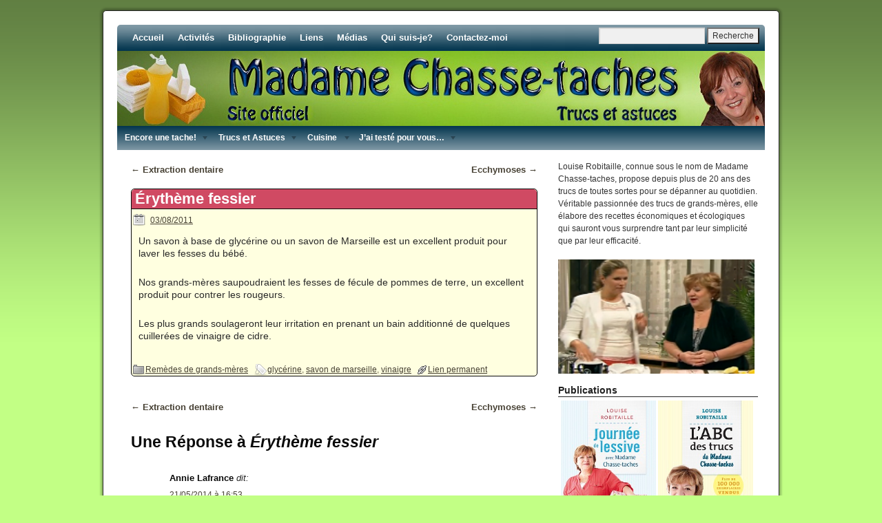

--- FILE ---
content_type: text/html; charset=UTF-8
request_url: http://www.madamechassetaches.com/2011/08/erytheme-fessier/?replytocom=1041
body_size: 84073
content:
<!DOCTYPE html>
<html dir="ltr" lang="fr-FR">
<head>
<meta charset="UTF-8" />
<title>Érythème fessier | Madame Chasse-taches</title>
<link rel="profile" href="http://gmpg.org/xfn/11" />
<link rel="stylesheet" type="text/css" media="all" href="http://madamechassetaches.com/wp-content/themes/weaver/style.css" />
<link rel="pingback" href="http://madamechassetaches.com/xmlrpc.php" />
<meta name='robots' content='noindex,nofollow' />
<link rel="alternate" type="application/rss+xml" title="Madame Chasse-taches &raquo; Flux" href="http://www.madamechassetaches.com/feed/" />
<link rel="alternate" type="application/rss+xml" title="Madame Chasse-taches &raquo; Flux des commentaires" href="http://www.madamechassetaches.com/comments/feed/" />
<link rel="alternate" type="application/rss+xml" title="Madame Chasse-taches &raquo; Érythème fessier Flux des commentaires" href="http://www.madamechassetaches.com/2011/08/erytheme-fessier/feed/" />
<link rel='stylesheet' id='weaver-style-sheet-css'  href='http://madamechassetaches.com/wp-content/uploads/weaver-subthemes/style-weaver.css?ver=1' type='text/css' media='all' />
<link rel='stylesheet' id='wp-cpl-css-theme-css'  href='http://madamechassetaches.com/wp-content/plugins/wp-category-posts-list/css/wp-cat-list-light.css?ver=3.2.1' type='text/css' media='all' />
<link rel='stylesheet' id='wpv_style-css'  href='http://madamechassetaches.com/wp-content/plugins/wp-voting/styles/wpv-voting.css?ver=3.2.1' type='text/css' media='all' />
<link rel='stylesheet' id='wpmega-basic-css'  href='http://madamechassetaches.com/wp-content/plugins/wp-uber-menu/styles/basic.css?ver=1.1' type='text/css' media='all' />
<script type='text/javascript' src='http://madamechassetaches.com/wp-includes/js/l10n.js?ver=20101110'></script>
<script type='text/javascript' src='http://madamechassetaches.com/wp-includes/js/jquery/jquery.js?ver=1.6.1'></script>
<script type='text/javascript' src='http://madamechassetaches.com/wp-includes/js/comment-reply.js?ver=20090102'></script>
<script type='text/javascript' src='http://madamechassetaches.com/wp-content/plugins/wp-voting/scripts/wpv-userregister.js?ver=3.2.1'></script>
<script type='text/javascript'>
/* <![CDATA[ */
var wpvAjax = {
	ajaxurl: "http://madamechassetaches.com/wp-admin/admin-ajax.php",
	wpv_nonce: "8d659958f4"
};
/* ]]> */
</script>
<script type='text/javascript' src='http://madamechassetaches.com/wp-content/plugins/wp-voting/scripts/wpv-voterajax.js?ver=3.2.1'></script>
<link rel="EditURI" type="application/rsd+xml" title="RSD" href="http://madamechassetaches.com/xmlrpc.php?rsd" />
<link rel="wlwmanifest" type="application/wlwmanifest+xml" href="http://madamechassetaches.com/wp-includes/wlwmanifest.xml" /> 
<link rel='index' title='Madame Chasse-taches' href='http://www.madamechassetaches.com/' />
<link rel='start' title='Insecticide  magique pour le jardin' href='http://www.madamechassetaches.com/2011/07/insecticide-magique-pour-le-jardin/' />
<link rel='prev' title='Extraction dentaire' href='http://www.madamechassetaches.com/2011/08/extraction-dentaire/' />
<link rel='next' title='Ecchymoses' href='http://www.madamechassetaches.com/2011/08/ecchymoses/' />
<meta name="generator" content="WordPress 3.2.1" />
<link rel='canonical' href='http://www.madamechassetaches.com/2011/08/erytheme-fessier/' />
<link rel='shortlink' href='http://www.madamechassetaches.com/?p=551' />
<script type="text/javascript" src="http://madamechassetaches.com/wp-content/plugins/audio-player/assets/audio-player.js?ver=2.0.4.1"></script>
<script type="text/javascript">AudioPlayer.setup("http://madamechassetaches.com/wp-content/plugins/audio-player/assets/player.swf?ver=2.0.4.1", {width:"290",animation:"yes",encode:"yes",initialvolume:"60",remaining:"yes",noinfo:"no",buffer:"5",checkpolicy:"no",rtl:"no",bg:"E5E5E5",text:"333333",leftbg:"CCCCCC",lefticon:"333333",volslider:"666666",voltrack:"FFFFFF",rightbg:"B4B4B4",rightbghover:"999999",righticon:"333333",righticonhover:"FFFFFF",track:"FFFFFF",loader:"009900",border:"CCCCCC",tracker:"DDDDDD",skip:"666666",pagebg:"FFFFFF",transparentpagebg:"yes"});</script>
<!-- call Collapsible Comments Javascript in HEAD -->
<script type='text/javascript' src='http://madamechassetaches.com/wp-content/plugins/collapsible-comments/ccomments.js?ver=4.0'></script>
<!-- done Collapsible Comments Javascript in HEAD -->
	<!--[if lt IE 8]>
	<script src="http://ie7-js.googlecode.com/svn/version/2.1(beta4)/IE8.js"></script>
	<![endif]-->
	
<!-- This site is using Weaver 2.2.4 subtheme: Wheat -->
<meta name="description" content=" Madame Chasse-taches - Trucs et astuces " />
<meta name="keywords" content="Madame Chasse-taches blog, Madame Chasse-taches" />
<!-- Add your own CSS snippets between the style tags. -->
<style type="text/css">
</style>
<!--[if lte IE 7]>
<style type="text/css" media="screen">
div.menu { display:inline !important;}
.menu-add, .menu-add-left {margin-top:-4px !important;}
</style>
<![endif]-->
<!--[if lte IE 8]>
<style type="text/css" media="screen">
#primary, #secondary, #altleft, #altright, #ttw-top-widget, #ttw-bot-widget,
  #ttw-site-top-widget, #ttw-site-bot-widget, #per-page-widget, #wrapper {
  behavior: url(http://madamechassetaches.com/wp-content/themes/weaver/js/PIE/PIE.php); position:relative; }
</style>
<![endif]-->

<!-- End of Weaver options -->
<!-- All in one Favicon 3.1 | by Arne Franken, http://www.techotronic.de/ -->                        <link rel="icon" href="http://www.madamechassetaches.com/wp-content/uploads/2011/08/broom.png" type="image/png"/><!-- All in one Favicon 3.1 | by Arne Franken, http://www.techotronic.de/ -->		<style type="text/css">
			#megaMenu ul.megaMenu{
	background-color:#03354e;
	background:-moz-linear-gradient(top, #03354e, #8099a6);
	background:-webkit-gradient(linear, left top, left bottom, from(#03354e), to(#8099a6));
}
#megaMenu li.ss-nav-menu-mega ul.sub-menu.sub-menu-1, #megaMenu li.ss-nav-menu-reg ul.sub-menu{
	background-color:#8099a6;
	-ms-filter:"progid:DXImageTransform.Microsoft.gradient(startColorstr='#8099a6', endColorstr='#03354e')";
	filter:progid:DXImageTransform.Microsoft.gradient(startColorstr='#8099a6', endColorstr='#03354e');
	background:-moz-linear-gradient(top, #8099a6, #03354e);
	background:-webkit-gradient(linear, left top, left bottom, from(#8099a6), to(#03354e));
}
		
		</style>		
		<script type="text/javascript">
		var wpmegasettings = {};
		wpmegasettings.noconflict = false;		
	</script>
	</head>

<body class="single single-post postid-551 single-format-standard">
<div id="wrapper" class="hfeed">
    <div id="header">
    	<div id="masthead">
		<div id="ttw-site-logo"></div>
		<div id="ttw-site-logo-link" onclick="location.href='http://www.madamechassetaches.com/';" style="cursor:pointer;"></div>
		<div id="site-title" style="display:none;">
		    <span>
			<a href="http://www.madamechassetaches.com/" title="Madame Chasse-taches" rel="home">Madame Chasse-taches</a>
		    </span>
		</div>
		<div id="site-description" style="display:none;">Trucs et astuces</div>
		<div class="skip-link screen-reader-text"><a href="#content" title="Skip to content">Skip to content</a></div>
			<div id="nav-top-menu"><div id="access" role="navigation">
		    	<div class="menu-header"><ul id="menu-top-menu-test" class="menu"><li id="menu-item-784" class="menu-item menu-item-type-custom menu-item-object-custom menu-item-home menu-item-784"><a href="http://www.madamechassetaches.com/">Accueil</a></li>
<li id="menu-item-459" class="menu-item menu-item-type-post_type menu-item-object-page menu-item-459"><a href="http://www.madamechassetaches.com/activites/">Activités</a></li>
<li id="menu-item-460" class="menu-item menu-item-type-post_type menu-item-object-page menu-item-460"><a href="http://www.madamechassetaches.com/bibliographie/">Bibliographie</a></li>
<li id="menu-item-461" class="menu-item menu-item-type-post_type menu-item-object-page menu-item-461"><a href="http://www.madamechassetaches.com/liens/">Liens</a></li>
<li id="menu-item-462" class="menu-item menu-item-type-post_type menu-item-object-page menu-item-462"><a href="http://www.madamechassetaches.com/medias/">Médias</a></li>
<li id="menu-item-463" class="menu-item menu-item-type-post_type menu-item-object-page menu-item-463"><a title="Bio détaillée" href="http://www.madamechassetaches.com/qui-suis-je/">Qui suis-je?</a></li>
<li id="menu-item-464" class="menu-item menu-item-type-post_type menu-item-object-page menu-item-464"><a href="http://www.madamechassetaches.com/contactez-moi/">Contactez-moi</a></li>
</ul></div><div class="menu-add"><span style="padding-top:4px !important;padding-right:4px !important;display:inline-block;"><form role="search" method="get" id="searchform" action="http://www.madamechassetaches.com/" >
	<div><label class="screen-reader-text" for="s">Recherche pour:</label>
	<input type="text" value="" name="s" id="s" />
	<input type="submit" id="searchsubmit" value="Recherche" />
	</div>
	</form></span></div>			</div></div><!-- #access -->
		    
	    <div id="branding" role="banner">
			<img src="http://madamechassetaches.com/wp-content/uploads/2011/08/MCT_02_aur31.jpg" width="940" height="109" alt="Madame Chasse-taches" />
	    </div><!-- #branding -->
	    		<div id="nav-bottom-menu"><div id="access2" role="navigation">
		<div id="megaMenu" class="megaMenuContainer megaMenu-nojs megaMenuHorizontal megaMenuOnHover wpmega-withjs wpmega-noconflict"><ul id="menu-trucs-2" class="megaMenu"><li id="menu-item-754" class="menu-item menu-item-type-custom menu-item-object-custom ss-nav-menu-item-0 ss-nav-menu-item-depth-0 ss-nav-menu-mega"><a href="#"><span class="wpmega-link-title">Encore une tache!</span></a>
<ul class="sub-menu sub-menu-1">
	<li id="menu-item-783" class="menu-item menu-item-type-custom menu-item-object-custom ss-nav-menu-item-depth-1 ss-sidebar"><a  href="http://www.madamechassetaches.com/procedure-pour-enlever-les-taches/">Procédure de base  &#8211;  à lire en premier!</a><div class="wpmega-nonlink wpmega-widgetarea ss-colgroup-1"><ul id="wpmega-ubermenu-widget-area-6"><li id="wp_category_post_list_itg-8" class="widget widget_wp_category_post_list_itg"><h2 class="widgettitle"></h2><ul class="wp-cpl-widget"><li class="wp-cpl"><a href="http://www.madamechassetaches.com/2011/07/betterave-2/" title=" Betterave" target="_self">Betterave</a></li>
<li class="wp-cpl"><a href="http://www.madamechassetaches.com/2011/07/biere-2/" title=" Bière" target="_self">Bière</a></li>
<li class="wp-cpl"><a href="http://www.madamechassetaches.com/2011/07/boisson-gazeuse-2/" title=" Boisson gazeuse" target="_self">Boisson gazeuse</a></li>
<li class="wp-cpl"><a href="http://www.madamechassetaches.com/2011/07/boue-2/" title=" Boue" target="_self">Boue</a></li>
<li class="wp-cpl"><a href="http://www.madamechassetaches.com/2011/07/cafe-the-2/" title=" Café -Thé" target="_self">Café -Thé</a></li>
<li class="wp-cpl"><a href="http://www.madamechassetaches.com/2011/07/caramel-2/" title=" Caramel" target="_self">Caramel</a></li>
<li class="wp-cpl"><a href="http://www.madamechassetaches.com/2011/07/cerise-2/" title=" Cerise" target="_self">Cerise</a></li>
<li class="wp-cpl"><a href="http://www.madamechassetaches.com/2011/07/cernes-autour-du-col-2/" title=" Cernes autour du col" target="_self">Cernes autour du col</a></li>
<li class="wp-cpl"><a href="http://www.madamechassetaches.com/2011/07/chocolat-2/" title=" Chocolat" target="_self">Chocolat</a></li>
<li class="wp-cpl"><a href="http://www.madamechassetaches.com/2011/07/cirage-a-chaussures-2/" title=" Cirage à chaussures" target="_self">Cirage à chaussures</a></li>
<li class="wp-cpl"><a href="http://www.madamechassetaches.com/2011/07/cire-bougie-%e2%80%93-crayons-cire/" title=" Cire (bougie – crayons cire)" target="_self">Cire (bougie – crayons cire)</a></li>
<li class="wp-cpl"><a href="http://www.madamechassetaches.com/2011/07/colle-blanche-2/" title=" Colle blanche" target="_self">Colle blanche</a></li>
<li class="wp-cpl"><a href="http://www.madamechassetaches.com/2011/07/confiture-2/" title=" Confiture" target="_self">Confiture</a></li>
<li class="wp-cpl"><a href="http://www.madamechassetaches.com/2011/07/curry-2/" title=" Curry" target="_self">Curry</a></li>
<li class="wp-cpl"><a href="http://www.madamechassetaches.com/2011/07/dentifrice-2/" title=" Dentifrice" target="_self">Dentifrice</a></li>
<li class="wp-cpl"><a href="http://www.madamechassetaches.com/2011/07/desodorisants-2/" title=" Désodorisants" target="_self">Désodorisants</a></li>
<li class="wp-cpl"><a href="http://www.madamechassetaches.com/2011/07/eau-de-pluie-2/" title=" Eau de pluie" target="_self">Eau de pluie</a></li>
<li class="wp-cpl"><a href="http://www.madamechassetaches.com/2021/01/encore-une-tache/" title=" Encore une tache!" target="_self">Encore une tache!</a></li>
<li class="wp-cpl"><a href="http://www.madamechassetaches.com/2011/07/encre-2/" title=" Encre" target="_self">Encre</a></li>
<li class="wp-cpl"><a href="http://www.madamechassetaches.com/2011/07/fiente-d%e2%80%99oiseaux-2/" title=" Fiente d’oiseaux" target="_self">Fiente d’oiseaux</a></li>
<li class="wp-cpl"><a href="http://www.madamechassetaches.com/2011/07/goudron-2/" title=" Goudron" target="_self">Goudron</a></li>
<li class="wp-cpl"><a href="http://www.madamechassetaches.com/2011/07/graisse-de-bicyclette-2/" title=" Graisse de bicyclette" target="_self">Graisse de bicyclette</a></li>
<li class="wp-cpl"><a href="http://www.madamechassetaches.com/2011/07/graisse-%e2%80%93huile-%e2%80%93-vinaigrette-2/" title=" Graisse –huile – vinaigrette" target="_self">Graisse –huile – vinaigrette</a></li>
<li class="wp-cpl"><a href="http://www.madamechassetaches.com/2011/07/herbe-2/" title=" Herbe" target="_self">Herbe</a></li>
<li class="wp-cpl"><a href="http://www.madamechassetaches.com/2011/07/ketchup-2/" title=" Ketchup" target="_self">Ketchup</a></li>
<li class="wp-cpl"><a href="http://www.madamechassetaches.com/2011/07/maquillage-%e2%80%93-rouge-a-levres-2/" title=" Maquillage – rouge à lèvres" target="_self">Maquillage – rouge à lèvres</a></li>
<li class="wp-cpl"><a href="http://www.madamechassetaches.com/2011/07/moutarde-2/" title=" Moutarde" target="_self">Moutarde</a></li>
<li class="wp-cpl"><a href="http://www.madamechassetaches.com/2011/07/peche-2/" title=" Pêche" target="_self">Pêche</a></li>
<li class="wp-cpl"><a href="http://www.madamechassetaches.com/2011/07/peinture-2/" title=" Peinture" target="_self">Peinture</a></li>
<li class="wp-cpl"><a href="http://www.madamechassetaches.com/2011/07/platre-2/" title=" Plâtre" target="_self">Plâtre</a></li>
<li class="wp-cpl"><a href="http://www.madamechassetaches.com/2011/07/resine-de-sapin-2/" title=" Résine de sapin" target="_self">Résine de sapin</a></li>
<li class="wp-cpl"><a href="http://www.madamechassetaches.com/2011/07/sang-2/" title=" Sang" target="_self">Sang</a></li>
<li class="wp-cpl"><a href="http://www.madamechassetaches.com/2011/07/stylo-a-bille-2/" title=" Stylo à bille" target="_self">Stylo à bille</a></li>
<li class="wp-cpl"><a href="http://www.madamechassetaches.com/2011/07/stylo-feutre-2/" title=" Stylo-feutre" target="_self">Stylo-feutre</a></li>
<li class="wp-cpl"><a href="http://www.madamechassetaches.com/2011/07/transpiration-2/" title=" Transpiration" target="_self">Transpiration</a></li>
<li class="wp-cpl"><a href="http://www.madamechassetaches.com/2011/07/vin-rouge/" title=" Vin rouge" target="_self">Vin rouge</a></li>
</ul></li>
</ul><div class="clear"></div></div></li>
</ul>
</li>
<li id="menu-item-759" class="menu-item menu-item-type-custom menu-item-object-custom ss-nav-menu-item-1 ss-nav-menu-item-depth-0 ss-nav-menu-mega"><a href="#"><span class="wpmega-link-title">Trucs et Astuces</span></a>
<ul class="sub-menu sub-menu-1">
	<li id="menu-item-760" class="menu-item menu-item-type-taxonomy menu-item-object-category ss-nav-menu-item-depth-1 ss-sidebar"><a  href="http://www.madamechassetaches.com/category/trucs-et-astuces/mes-meilleurs-trucs/">Mes meilleurs trucs</a><div class="wpmega-nonlink wpmega-widgetarea ss-colgroup-1"><ul id="wpmega-ubermenu-widget-area-1"><li id="wp_category_post_list_itg-3" class="widget widget_wp_category_post_list_itg"><h2 class="widgettitle"></h2><ul class="wp-cpl-widget"><li class="wp-cpl"><span class="wp-thumb-overlay"><span class="thumb_lay"><a href="http://www.madamechassetaches.com/2016/06/eau-chaude-ou-eau-froide-2/"><img width="50" height="50" src="http://madamechassetaches.com/wp-content/uploads/2016/06/Croisière-070-001-50x50.jpg" class="attachment-wp-cpl-post-thumb wp-post-image" alt="OLYMPUS DIGITAL CAMERA" title="OLYMPUS DIGITAL CAMERA" /></a></span></span><a href="http://www.madamechassetaches.com/2016/06/eau-chaude-ou-eau-froide-2/" title="  Eau chaude ou eau froide?" target="_self"> Eau chaude ou eau froide?</a></li>
<li class="wp-cpl"><span class="wp-thumb-overlay"><span class="thumb_lay"><a href="http://www.madamechassetaches.com/2024/04/10-trucs-pour-faciliter-le-menage-du-printemps/"><img width="50" height="50" src="http://madamechassetaches.com/wp-content/uploads/2024/04/C1_Le-manuel-de-la-maison-propre-50x50.jpg" class="attachment-wp-cpl-post-thumb wp-post-image" alt="c1_le-manuel-de-la-maison-propre" title="c1_le-manuel-de-la-maison-propre" /></a></span></span><a href="http://www.madamechassetaches.com/2024/04/10-trucs-pour-faciliter-le-menage-du-printemps/" title=" 10 trucs pour faciliter le ménage du printemps" target="_self">10 trucs pour faciliter le ménage du printemps</a></li>
<li class="wp-cpl"><span class="wp-thumb-overlay"><span class="thumb_lay"><a href="http://www.madamechassetaches.com/2011/11/3-recettes-pour-des-cadeaux-maison-vous-aimeriez-offrir-pour-le-temps-des-fetes-ou-a-anniversaire/"><img width="50" height="50" src="http://madamechassetaches.com/wp-content/uploads/2011/11/3-cadeaux-50x50.jpg" class="attachment-wp-cpl-post-thumb wp-post-image" alt="3 cadeaux" title="3 cadeaux" /></a></span></span><a href="http://www.madamechassetaches.com/2011/11/3-recettes-pour-des-cadeaux-maison-vous-aimeriez-offrir-pour-le-temps-des-fetes-ou-a-anniversaire/" title=" 3 recettes pour des cadeaux-maison" target="_self">3 recettes pour des cadeaux-maison</a></li>
<li class="wp-cpl"><a href="http://www.madamechassetaches.com/2020/05/astuces-pour-faciliter-une-corvee-de-nettoyage/" title=" Astuces pour faciliter une corvée de nettoyage" target="_self">Astuces pour faciliter une corvée de nettoyage</a></li>
<li class="wp-cpl"><span class="wp-thumb-overlay"><span class="thumb_lay"><a href="http://www.madamechassetaches.com/2012/06/aux-petits-soins-des-violettes-africaines/"><img width="50" height="50" src="http://madamechassetaches.com/wp-content/uploads/2012/06/violettes-africaines-1-50x50.jpg" class="attachment-wp-cpl-post-thumb wp-post-image" alt="violettes africaines 1" title="violettes africaines 1" /></a></span></span><a href="http://www.madamechassetaches.com/2012/06/aux-petits-soins-des-violettes-africaines/" title=" Aux petits soins des violettes africaines" target="_self">Aux petits soins des violettes africaines</a></li>
<li class="wp-cpl"><a href="http://www.madamechassetaches.com/2014/05/avec-le-beau-temps%e2%80%a6reviennent-les-fourmis/" title=" Avec le beau temps…reviennent les fourmis" target="_self">Avec le beau temps…reviennent les fourmis</a></li>
<li class="wp-cpl"><span class="wp-thumb-overlay"><span class="thumb_lay"><a href="http://www.madamechassetaches.com/2016/09/bebe-aussi-fait-des-gaffes/"><img width="50" height="50" src="http://madamechassetaches.com/wp-content/uploads/2016/09/07-05-041-50x50.jpg" class="attachment-wp-cpl-post-thumb wp-post-image" alt="07-05-04" title="07-05-04" /></a></span></span><a href="http://www.madamechassetaches.com/2016/09/bebe-aussi-fait-des-gaffes/" title=" Bébé aussi fait des gaffes!" target="_self">Bébé aussi fait des gaffes!</a></li>
<li class="wp-cpl"><a href="http://www.madamechassetaches.com/2017/08/ces-petits-trucs-qui-circulent-sur-internet/" title=" Ces petits trucs qui circulent sur Internet" target="_self">Ces petits trucs qui circulent sur Internet</a></li>
<li class="wp-cpl"><span class="wp-thumb-overlay"><span class="thumb_lay"><a href="http://www.madamechassetaches.com/2012/01/chassez-des-odeurs-indesirables/"><img width="50" height="50" src="http://madamechassetaches.com/wp-content/uploads/2012/01/absorbant-odeurs-3-50x50.jpg" class="attachment-wp-cpl-post-thumb wp-post-image" alt="absorbants odeurs" title="absorbants odeurs" /></a></span></span><a href="http://www.madamechassetaches.com/2012/01/chassez-des-odeurs-indesirables/" title=" Chassez des odeurs indésirables" target="_self">Chassez des odeurs indésirables</a></li>
<li class="wp-cpl"><span class="wp-thumb-overlay"><span class="thumb_lay"><a href="http://www.madamechassetaches.com/2017/02/comment-je-range-mes-nappes-2/"><img width="50" height="50" src="http://madamechassetaches.com/wp-content/uploads/2017/02/P2124868-001-50x50.jpg" class="attachment-wp-cpl-post-thumb wp-post-image" alt="OLYMPUS DIGITAL CAMERA" title="OLYMPUS DIGITAL CAMERA" /></a></span></span><a href="http://www.madamechassetaches.com/2017/02/comment-je-range-mes-nappes-2/" title=" Comment je range mes nappes" target="_self">Comment je range mes nappes</a></li>
<li class="wp-cpl"><span class="wp-thumb-overlay"><span class="thumb_lay"><a href="http://www.madamechassetaches.com/2017/04/comment-nettoyer-le-cuir/"><img width="50" height="50" src="http://madamechassetaches.com/wp-content/uploads/2017/04/nouveau-dossier-005-001-50x50.jpg" class="attachment-wp-cpl-post-thumb wp-post-image" alt="OLYMPUS DIGITAL CAMERA" title="OLYMPUS DIGITAL CAMERA" /></a></span></span><a href="http://www.madamechassetaches.com/2017/04/comment-nettoyer-le-cuir/" title=" Comment nettoyer le cuir" target="_self">Comment nettoyer le cuir</a></li>
<li class="wp-cpl"><span class="wp-thumb-overlay"><span class="thumb_lay"><a href="http://www.madamechassetaches.com/2017/07/comment-prendre-soin-de-mes-crocs-classiques/"><img width="50" height="50" src="http://madamechassetaches.com/wp-content/uploads/2017/07/10001_6L0_ALT140-50x50.jpg" class="attachment-wp-cpl-post-thumb wp-post-image" alt="10001_6L0_ALT140" title="10001_6L0_ALT140" /></a></span></span><a href="http://www.madamechassetaches.com/2017/07/comment-prendre-soin-de-mes-crocs-classiques/" title=" Comment prendre soin de mes Crocs classiques" target="_self">Comment prendre soin de mes Crocs classiques</a></li>
<li class="wp-cpl"><a href="http://www.madamechassetaches.com/2015/01/dans-de-beaux-draps/" title=" Dans de beaux draps!" target="_self">Dans de beaux draps!</a></li>
<li class="wp-cpl"><span class="wp-thumb-overlay"><span class="thumb_lay"><a href="http://www.madamechassetaches.com/2014/08/de-bons-petits-trucs-pour-vos-rosiers/"><img width="50" height="50" src="http://madamechassetaches.com/wp-content/uploads/2014/08/rosier-021-0011-50x50.jpg" class="attachment-wp-cpl-post-thumb wp-post-image" alt="OLYMPUS DIGITAL CAMERA" title="OLYMPUS DIGITAL CAMERA" /></a></span></span><a href="http://www.madamechassetaches.com/2014/08/de-bons-petits-trucs-pour-vos-rosiers/" title=" De bons petits trucs pour vos rosiers" target="_self">De bons petits trucs pour vos rosiers</a></li>
<li class="wp-cpl"><a href="http://www.madamechassetaches.com/2019/10/de-simples-precautions-evitent-des-problemes/" title=" De simples précautions évitent des problèmes" target="_self">De simples précautions évitent des problèmes</a></li>
<li class="wp-cpl"><span class="wp-thumb-overlay"><span class="thumb_lay"><a href="http://www.madamechassetaches.com/2017/09/des-ecureuils-trop-gourmands%e2%80%a6/"><img width="50" height="50" src="http://madamechassetaches.com/wp-content/uploads/2017/09/eastern-grey-squirrel-1163738_960_720-001-50x50.jpg" class="attachment-wp-cpl-post-thumb wp-post-image" alt="eastern-grey-squirrel-1163738_960_720-001" title="eastern-grey-squirrel-1163738_960_720-001" /></a></span></span><a href="http://www.madamechassetaches.com/2017/09/des-ecureuils-trop-gourmands%e2%80%a6/" title=" Des écureuils trop gourmands…" target="_self">Des écureuils trop gourmands…</a></li>
<li class="wp-cpl"><span class="wp-thumb-overlay"><span class="thumb_lay"><a href="http://www.madamechassetaches.com/2017/02/des-imperfections-sur-meuble-en-bois/"><img width="50" height="50" src="http://madamechassetaches.com/wp-content/uploads/2017/02/Croisière-626-001-50x50.jpg" class="attachment-wp-cpl-post-thumb wp-post-image" alt="OLYMPUS DIGITAL CAMERA" title="OLYMPUS DIGITAL CAMERA" /></a></span></span><a href="http://www.madamechassetaches.com/2017/02/des-imperfections-sur-meuble-en-bois/" title=" Des imperfections sur un meuble en bois" target="_self">Des imperfections sur un meuble en bois</a></li>
<li class="wp-cpl"><span class="wp-thumb-overlay"><span class="thumb_lay"><a href="http://www.madamechassetaches.com/2018/06/des-mains-faciles-a-nettoyer/"><img width="50" height="50" src="http://madamechassetaches.com/wp-content/uploads/2018/06/petit-garcon-avec-les-mains-pleines-de-peinture-et-avec-la-bouche-ouverte_1187-2877-50x50.jpg" class="attachment-wp-cpl-post-thumb wp-post-image" alt="petit-garcon-avec-les-mains-pleines-de-peinture-et-avec-la-bouche-ouverte_1187-2877" title="petit-garcon-avec-les-mains-pleines-de-peinture-et-avec-la-bouche-ouverte_1187-2877" /></a></span></span><a href="http://www.madamechassetaches.com/2018/06/des-mains-faciles-a-nettoyer/" title=" Des mains tachées...c'est facile à nettoyer" target="_self">Des mains tachées...c'est facile à nettoyer</a></li>
<li class="wp-cpl"><span class="wp-thumb-overlay"><span class="thumb_lay"><a href="http://www.madamechassetaches.com/2017/04/des-recettes-ecologique-pour-nettoyer/"><img width="50" height="50" src="http://madamechassetaches.com/wp-content/uploads/2017/04/015-0012-50x50.jpg" class="attachment-wp-cpl-post-thumb wp-post-image" alt="015-001" title="015-001" /></a></span></span><a href="http://www.madamechassetaches.com/2017/04/des-recettes-ecologique-pour-nettoyer/" title=" Des recettes écologiques pour nettoyer" target="_self">Des recettes écologiques pour nettoyer</a></li>
<li class="wp-cpl"><span class="wp-thumb-overlay"><span class="thumb_lay"><a href="http://www.madamechassetaches.com/2012/09/des-tomates-vertes-dans-le-jardin/"><img width="50" height="50" src="http://madamechassetaches.com/wp-content/uploads/2012/08/tomates-vertes006ABB-50x50.jpg" class="attachment-wp-cpl-post-thumb wp-post-image" alt="OLYMPUS DIGITAL CAMERA" title="OLYMPUS DIGITAL CAMERA" /></a></span></span><a href="http://www.madamechassetaches.com/2012/09/des-tomates-vertes-dans-le-jardin/" title=" Des tomates vertes dans le jardin" target="_self">Des tomates vertes dans le jardin</a></li>
<li class="wp-cpl"><span class="wp-thumb-overlay"><span class="thumb_lay"><a href="http://www.madamechassetaches.com/2012/05/des-trucs-pour-nettoyer-notre-automobile/"><img width="50" height="50" src="http://madamechassetaches.com/wp-content/uploads/2012/05/Des-trucs-pour-nettoyer-notre-automobile-1-50x50.jpg" class="attachment-wp-cpl-post-thumb wp-post-image" alt="Des trucs pour nettoyer notre automobile 1" title="Des trucs pour nettoyer notre automobile 1" /></a></span></span><a href="http://www.madamechassetaches.com/2012/05/des-trucs-pour-nettoyer-notre-automobile/" title=" Des trucs pour nettoyer notre automobile" target="_self">Des trucs pour nettoyer notre automobile</a></li>
<li class="wp-cpl"><span class="wp-thumb-overlay"><span class="thumb_lay"><a href="http://www.madamechassetaches.com/2012/02/des-vetements-qui-deteignent/"><img width="50" height="50" src="http://madamechassetaches.com/wp-content/uploads/2012/02/vetements-qui-deteignent-2-50x50.jpg" class="attachment-wp-cpl-post-thumb wp-post-image" alt="vetements qui deteignent 2" title="vetements qui deteignent 2" /></a></span></span><a href="http://www.madamechassetaches.com/2012/02/des-vetements-qui-deteignent/" title=" Des vêtements qui déteignent" target="_self">Des vêtements qui déteignent</a></li>
<li class="wp-cpl"><span class="wp-thumb-overlay"><span class="thumb_lay"><a href="http://www.madamechassetaches.com/2019/05/eliminer-les-mauvaises-herbes/"><img width="50" height="50" src="http://madamechassetaches.com/wp-content/uploads/2019/05/P5244997-001-50x50.jpg" class="attachment-wp-cpl-post-thumb wp-post-image" alt="OLYMPUS DIGITAL CAMERA" title="OLYMPUS DIGITAL CAMERA" /></a></span></span><a href="http://www.madamechassetaches.com/2019/05/eliminer-les-mauvaises-herbes/" title=" Éliminer les mauvaises herbes" target="_self">Éliminer les mauvaises herbes</a></li>
<li class="wp-cpl"><a href="http://www.madamechassetaches.com/2015/11/encore-des-gaffes/" title=" Encore des gaffes!" target="_self">Encore des gaffes!</a></li>
<li class="wp-cpl"><a href="http://www.madamechassetaches.com/2011/08/hoquet/" title=" Hoquet" target="_self">Hoquet</a></li>
<li class="wp-cpl"><span class="wp-thumb-overlay"><span class="thumb_lay"><a href="http://www.madamechassetaches.com/2011/07/identifier-les-semis/"><img width="50" height="37" src="http://madamechassetaches.com/wp-content/uploads/2011/07/truc-semences-11.jpg" class="attachment-wp-cpl-post-thumb wp-post-image" alt="truc-semences-11" title="truc-semences-11" /></a></span></span><a href="http://www.madamechassetaches.com/2011/07/identifier-les-semis/" title=" Identifier les semis" target="_self">Identifier les semis</a></li>
<li class="wp-cpl"><span class="wp-thumb-overlay"><span class="thumb_lay"><a href="http://www.madamechassetaches.com/2013/06/ils-auront-fraiche-allure/"><img width="50" height="50" src="http://madamechassetaches.com/wp-content/uploads/2013/06/nouveau-dossier-005-0021-50x50.jpg" class="attachment-wp-cpl-post-thumb wp-post-image" alt="OLYMPUS DIGITAL CAMERA" title="OLYMPUS DIGITAL CAMERA" /></a></span></span><a href="http://www.madamechassetaches.com/2013/06/ils-auront-fraiche-allure/" title=" Ils auront fraîche allure!" target="_self">Ils auront fraîche allure!</a></li>
<li class="wp-cpl"><span class="wp-thumb-overlay"><span class="thumb_lay"><a href="http://www.madamechassetaches.com/2011/07/insecticide-magique-pour-le-jardin/"><img width="50" height="37" src="http://madamechassetaches.com/wp-content/uploads/2011/07/rhubarbe11.jpg" class="attachment-wp-cpl-post-thumb wp-post-image" alt="rhubarbe" title="rhubarbe" /></a></span></span><a href="http://www.madamechassetaches.com/2011/07/insecticide-magique-pour-le-jardin/" title=" Insecticide  magique pour le jardin" target="_self">Insecticide  magique pour le jardin</a></li>
<li class="wp-cpl"><span class="wp-thumb-overlay"><span class="thumb_lay"><a href="http://www.madamechassetaches.com/2021/09/lentretien-des-lainages/"><img width="50" height="50" src="http://madamechassetaches.com/wp-content/uploads/2021/09/cat-2201460_1920-50x50.jpg" class="attachment-wp-cpl-post-thumb wp-post-image" alt="cat-2201460_1920" title="cat-2201460_1920" /></a></span></span><a href="http://www.madamechassetaches.com/2021/09/lentretien-des-lainages/" title=" L'entretien des lainages" target="_self">L'entretien des lainages</a></li>
<li class="wp-cpl"><span class="wp-thumb-overlay"><span class="thumb_lay"><a href="http://www.madamechassetaches.com/2017/02/la-laque-pour-cheveux-peut-tacher/"><img width="50" height="50" src="http://madamechassetaches.com/wp-content/uploads/2017/02/nouveau-dossier-006-001-50x50.jpg" class="attachment-wp-cpl-post-thumb wp-post-image" alt="OLYMPUS DIGITAL CAMERA" title="OLYMPUS DIGITAL CAMERA" /></a></span></span><a href="http://www.madamechassetaches.com/2017/02/la-laque-pour-cheveux-peut-tacher/" title=" La laque pour cheveux peut tacher" target="_self">La laque pour cheveux peut tacher</a></li>
<li class="wp-cpl"><span class="wp-thumb-overlay"><span class="thumb_lay"><a href="http://www.madamechassetaches.com/2018/07/la-solution%e2%80%a6une-gomme-a-effacer/"><img width="50" height="50" src="http://madamechassetaches.com/wp-content/uploads/2018/07/52650-min-50x50.jpg" class="attachment-wp-cpl-post-thumb wp-post-image" alt="52650-min" title="52650-min" /></a></span></span><a href="http://www.madamechassetaches.com/2018/07/la-solution%e2%80%a6une-gomme-a-effacer/" title=" La solution…une gomme à effacer" target="_self">La solution…une gomme à effacer</a></li>
<li class="wp-cpl"><a href="http://www.madamechassetaches.com/2015/07/le-goudron%e2%80%a6ca-tache/" title=" Le goudron…ça tache !" target="_self">Le goudron…ça tache !</a></li>
<li class="wp-cpl"><span class="wp-thumb-overlay"><span class="thumb_lay"><a href="http://www.madamechassetaches.com/2016/06/le-jus-de-citron-un-excellent-nettoyant-2/"><img width="50" height="50" src="http://madamechassetaches.com/wp-content/uploads/2016/06/citron--50x50.jpg" class="attachment-wp-cpl-post-thumb wp-post-image" alt="citron-" title="citron-" /></a></span></span><a href="http://www.madamechassetaches.com/2016/06/le-jus-de-citron-un-excellent-nettoyant-2/" title=" Le jus de citron...un excellent nettoyant" target="_self">Le jus de citron...un excellent nettoyant</a></li>
<li class="wp-cpl"><span class="wp-thumb-overlay"><span class="thumb_lay"><a href="http://www.madamechassetaches.com/2017/05/le-lave-vaisselle-a-la-rescousse-de-la-saison-du-barbecue/"><img width="50" height="50" src="http://madamechassetaches.com/wp-content/uploads/2017/05/P6034874-002-50x50.jpg" class="attachment-wp-cpl-post-thumb wp-post-image" alt="OLYMPUS DIGITAL CAMERA" title="OLYMPUS DIGITAL CAMERA" /></a></span></span><a href="http://www.madamechassetaches.com/2017/05/le-lave-vaisselle-a-la-rescousse-de-la-saison-du-barbecue/" title=" Le lave-vaisselle à la rescousse de la saison du barbecue" target="_self">Le lave-vaisselle à la rescousse de la saison du barbecue</a></li>
<li class="wp-cpl"><a href="http://www.madamechassetaches.com/2020/07/le-manuel-de-la-maison-propre-2/" title=" Le Manuel de la maison propre" target="_self">Le Manuel de la maison propre</a></li>
<li class="wp-cpl"><span class="wp-thumb-overlay"><span class="thumb_lay"><a href="http://www.madamechassetaches.com/2017/03/le-marc-de-cafe-recupere/"><img width="50" height="50" src="http://madamechassetaches.com/wp-content/uploads/2017/03/cafe-150133-001-50x50.jpg" class="attachment-wp-cpl-post-thumb wp-post-image" alt="cafe-150133-001" title="cafe-150133-001" /></a></span></span><a href="http://www.madamechassetaches.com/2017/03/le-marc-de-cafe-recupere/" title=" Le marc de café récupéré" target="_self">Le marc de café récupéré</a></li>
<li class="wp-cpl"><span class="wp-thumb-overlay"><span class="thumb_lay"><a href="http://www.madamechassetaches.com/2020/03/le-nouveau-livre-de-madame-chasse-taches-2/"><img width="50" height="50" src="http://madamechassetaches.com/wp-content/uploads/2020/03/BAN_1080x1080_maintenant-50x50.jpg" class="attachment-wp-cpl-post-thumb wp-post-image" alt="ban_1080x1080_maintenant" title="ban_1080x1080_maintenant" /></a></span></span><a href="http://www.madamechassetaches.com/2020/03/le-nouveau-livre-de-madame-chasse-taches-2/" title=" Le nouveau livre de Madame Chasse-taches" target="_self">Le nouveau livre de Madame Chasse-taches</a></li>
<li class="wp-cpl"><span class="wp-thumb-overlay"><span class="thumb_lay"><a href="http://www.madamechassetaches.com/2020/08/le-vieux-coffre-de-ma-grand-mere/"><img width="50" height="50" src="http://madamechassetaches.com/wp-content/uploads/2020/08/trunk-3767532_19201-50x50.jpg" class="attachment-wp-cpl-post-thumb wp-post-image" alt="trunk-3767532_1920" title="trunk-3767532_1920" /></a></span></span><a href="http://www.madamechassetaches.com/2020/08/le-vieux-coffre-de-ma-grand-mere/" title=" Le vieux coffre de ma grand-mère" target="_self">Le vieux coffre de ma grand-mère</a></li>
<li class="wp-cpl"><span class="wp-thumb-overlay"><span class="thumb_lay"><a href="http://www.madamechassetaches.com/2018/01/le-vinaigre-blanc%e2%80%a6un-grand-champion/"><img width="50" height="50" src="http://madamechassetaches.com/wp-content/uploads/2018/01/P1284876-001-50x50.jpg" class="attachment-wp-cpl-post-thumb wp-post-image" alt="OLYMPUS DIGITAL CAMERA" title="OLYMPUS DIGITAL CAMERA" /></a></span></span><a href="http://www.madamechassetaches.com/2018/01/le-vinaigre-blanc%e2%80%a6un-grand-champion/" title=" Le vinaigre blanc…un grand champion" target="_self">Le vinaigre blanc…un grand champion</a></li>
<li class="wp-cpl"><a href="http://www.madamechassetaches.com/2020/05/les-graffitis-de-vos-jeunes-picasso/" title=" Les graffitis de vos jeunes Picasso" target="_self">Les graffitis de vos jeunes Picasso</a></li>
<li class="wp-cpl"><span class="wp-thumb-overlay"><span class="thumb_lay"><a href="http://www.madamechassetaches.com/2016/06/les-mouches-a-fruits-2/"><img width="50" height="50" src="http://madamechassetaches.com/wp-content/uploads/2016/06/Le-Lundi-1811-50x50.jpg" class="attachment-wp-cpl-post-thumb wp-post-image" alt="OLYMPUS DIGITAL CAMERA" title="OLYMPUS DIGITAL CAMERA" /></a></span></span><a href="http://www.madamechassetaches.com/2016/06/les-mouches-a-fruits-2/" title=" Les mouches à fruits" target="_self">Les mouches à fruits</a></li>
<li class="wp-cpl"><span class="wp-thumb-overlay"><span class="thumb_lay"><a href="http://www.madamechassetaches.com/2016/06/les-vetements-qui-deteignent-2/"><img width="50" height="50" src="http://madamechassetaches.com/wp-content/uploads/2016/06/IMG_3750-001-50x50.jpg" class="attachment-wp-cpl-post-thumb wp-post-image" alt="IMG_3750-001" title="IMG_3750-001" /></a></span></span><a href="http://www.madamechassetaches.com/2016/06/les-vetements-qui-deteignent-2/" title=" Les vêtements qui déteignent" target="_self">Les vêtements qui déteignent</a></li>
<li class="wp-cpl"><span class="wp-thumb-overlay"><span class="thumb_lay"><a href="http://www.madamechassetaches.com/2012/08/l%e2%80%99huile-solaire-qui-tache/"><img width="50" height="50" src="http://madamechassetaches.com/wp-content/uploads/2012/08/crème-solaire-009c-50x50.jpg" class="attachment-wp-cpl-post-thumb wp-post-image" alt="OLYMPUS DIGITAL CAMERA" title="OLYMPUS DIGITAL CAMERA" /></a></span></span><a href="http://www.madamechassetaches.com/2012/08/l%e2%80%99huile-solaire-qui-tache/" title=" L’huile solaire qui tache" target="_self">L’huile solaire qui tache</a></li>
<li class="wp-cpl"><span class="wp-thumb-overlay"><span class="thumb_lay"><a href="http://www.madamechassetaches.com/2011/07/des-meubles-de-patio-resplendissants/"><img width="50" height="37" src="http://madamechassetaches.com/wp-content/uploads/2011/07/meubles-patio-eau-de-javel1.jpg" class="attachment-wp-cpl-post-thumb wp-post-image" alt="meubles patio eau de javel" title="meubles patio eau de javel" /></a></span></span><a href="http://www.madamechassetaches.com/2011/07/des-meubles-de-patio-resplendissants/" title=" Meubles de patio resplendissants" target="_self">Meubles de patio resplendissants</a></li>
<li class="wp-cpl"><span class="wp-thumb-overlay"><span class="thumb_lay"><a href="http://www.madamechassetaches.com/2018/04/ne-les-jetez-plus/"><img width="50" height="50" src="http://madamechassetaches.com/wp-content/uploads/2018/04/Inkedbioreau-006_LI-1-50x50.jpg" class="attachment-wp-cpl-post-thumb wp-post-image" alt="inkedbioreau-006_li-1" title="inkedbioreau-006_li-1" /></a></span></span><a href="http://www.madamechassetaches.com/2018/04/ne-les-jetez-plus/" title=" Ne les jetez plus..." target="_self">Ne les jetez plus...</a></li>
<li class="wp-cpl"><span class="wp-thumb-overlay"><span class="thumb_lay"><a href="http://www.madamechassetaches.com/2017/08/nettoyage-des-boiseries-2/"><img width="50" height="50" src="http://madamechassetaches.com/wp-content/uploads/2017/08/Croisière-630-001-50x50.jpg" class="attachment-wp-cpl-post-thumb wp-post-image" alt="OLYMPUS DIGITAL CAMERA" title="OLYMPUS DIGITAL CAMERA" /></a></span></span><a href="http://www.madamechassetaches.com/2017/08/nettoyage-des-boiseries-2/" title=" Nettoyage des boiseries" target="_self">Nettoyage des boiseries</a></li>
<li class="wp-cpl"><span class="wp-thumb-overlay"><span class="thumb_lay"><a href="http://www.madamechassetaches.com/2013/04/nettoyage-des-stores-facilite/"><img width="50" height="50" src="http://madamechassetaches.com/wp-content/uploads/2013/04/stores-010-001-50x50.jpg" class="attachment-wp-cpl-post-thumb wp-post-image" alt="OLYMPUS DIGITAL CAMERA" title="OLYMPUS DIGITAL CAMERA" /></a></span></span><a href="http://www.madamechassetaches.com/2013/04/nettoyage-des-stores-facilite/" title=" Nettoyage des stores facilité" target="_self">Nettoyage des stores facilité</a></li>
<li class="wp-cpl"><span class="wp-thumb-overlay"><span class="thumb_lay"><a href="http://www.madamechassetaches.com/2017/10/nettoyage-du-matela/"><img width="50" height="50" src="http://madamechassetaches.com/wp-content/uploads/2017/10/darty-001-50x50.jpg" class="attachment-wp-cpl-post-thumb wp-post-image" alt="darty-001" title="darty-001" /></a></span></span><a href="http://www.madamechassetaches.com/2017/10/nettoyage-du-matela/" title=" Nettoyage du matelas" target="_self">Nettoyage du matelas</a></li>
<li class="wp-cpl"><a href="http://www.madamechassetaches.com/2014/07/petit-menage-du-garage/" title=" Petit ménage dans le garage" target="_self">Petit ménage dans le garage</a></li>
<li class="wp-cpl"><span class="wp-thumb-overlay"><span class="thumb_lay"><a href="http://www.madamechassetaches.com/2016/06/quand-ca-colle-au-fond-du-chaudron-2/"><img width="50" height="50" src="http://madamechassetaches.com/wp-content/uploads/2016/06/Casserole-002-50x50.jpg" class="attachment-wp-cpl-post-thumb wp-post-image" alt="OLYMPUS DIGITAL CAMERA" title="OLYMPUS DIGITAL CAMERA" /></a></span></span><a href="http://www.madamechassetaches.com/2016/06/quand-ca-colle-au-fond-du-chaudron-2/" title=" Quand ça colle au fond du chaudron !" target="_self">Quand ça colle au fond du chaudron !</a></li>
<li class="wp-cpl"><span class="wp-thumb-overlay"><span class="thumb_lay"><a href="http://www.madamechassetaches.com/2011/09/toujours-blanc/"><img width="50" height="50" src="http://madamechassetaches.com/wp-content/uploads/2011/09/IMG_4648_1-50x50.jpg" class="attachment-wp-cpl-post-thumb wp-post-image" alt="IMG_4648_1" title="IMG_4648_1" /></a></span></span><a href="http://www.madamechassetaches.com/2011/09/toujours-blanc/" title=" Toujours plus blanc!" target="_self">Toujours plus blanc!</a></li>
<li class="wp-cpl"><span class="wp-thumb-overlay"><span class="thumb_lay"><a href="http://www.madamechassetaches.com/2018/10/bon-entretien-des-contenants-plastifies/"><img width="50" height="50" src="http://madamechassetaches.com/wp-content/uploads/2018/10/rectangle-plastique-cuisine-boite-stockage-aliment-50x50.jpg" class="attachment-wp-cpl-post-thumb wp-post-image" alt="rectangle-plastique-cuisine-boite-stockage-aliment" title="rectangle-plastique-cuisine-boite-stockage-aliment" /></a></span></span><a href="http://www.madamechassetaches.com/2018/10/bon-entretien-des-contenants-plastifies/" title=" Un bon entretien des contenants plastifiés" target="_self">Un bon entretien des contenants plastifiés</a></li>
<li class="wp-cpl"><span class="wp-thumb-overlay"><span class="thumb_lay"><a href="http://www.madamechassetaches.com/2018/08/sachet-de-the-qui-va-loin/"><img width="50" height="50" src="http://madamechassetaches.com/wp-content/uploads/2018/08/P9114975-001-50x50.jpg" class="attachment-wp-cpl-post-thumb wp-post-image" alt="OLYMPUS DIGITAL CAMERA" title="OLYMPUS DIGITAL CAMERA" /></a></span></span><a href="http://www.madamechassetaches.com/2018/08/sachet-de-the-qui-va-loin/" title=" Un sachet de thé qui va loin!" target="_self">Un sachet de thé qui va loin!</a></li>
<li class="wp-cpl"><a href="http://www.madamechassetaches.com/2020/09/une-boite-a-lunch-sans-bacteries/" title=" Une boîte à lunch sans bactéries" target="_self">Une boîte à lunch sans bactéries</a></li>
<li class="wp-cpl"><span class="wp-thumb-overlay"><span class="thumb_lay"><a href="http://www.madamechassetaches.com/2017/04/une-gaffe-sur-le-plancher/"><img width="50" height="50" src="http://madamechassetaches.com/wp-content/uploads/2017/04/P4244796-50x50.jpg" class="attachment-wp-cpl-post-thumb wp-post-image" alt="OLYMPUS DIGITAL CAMERA" title="OLYMPUS DIGITAL CAMERA" /></a></span></span><a href="http://www.madamechassetaches.com/2017/04/une-gaffe-sur-le-plancher/" title=" Une gaffe sur le plancher" target="_self">Une gaffe sur le plancher</a></li>
<li class="wp-cpl"><span class="wp-thumb-overlay"><span class="thumb_lay"><a href="http://www.madamechassetaches.com/2019/09/une-habituee-du-panier%e2%80%a6la-banane/"><img width="50" height="50" src="http://madamechassetaches.com/wp-content/uploads/2019/09/0N_57300-banane-001-50x50.jpg" class="attachment-wp-cpl-post-thumb wp-post-image" alt="0n_57300-banane-001" title="0n_57300-banane-001" /></a></span></span><a href="http://www.madamechassetaches.com/2019/09/une-habituee-du-panier%e2%80%a6la-banane/" title=" Une habituée du panier…la banane" target="_self">Une habituée du panier…la banane</a></li>
<li class="wp-cpl"><span class="wp-thumb-overlay"><span class="thumb_lay"><a href="http://www.madamechassetaches.com/2016/12/vous-preferez-sapin-naturel/"><img width="50" height="50" src="http://madamechassetaches.com/wp-content/uploads/2016/12/IMG_37521-50x50.jpg" class="attachment-wp-cpl-post-thumb wp-post-image" alt="IMG_3752" title="IMG_3752" /></a></span></span><a href="http://www.madamechassetaches.com/2016/12/vous-preferez-sapin-naturel/" title=" Vous préférez un sapin naturel..." target="_self">Vous préférez un sapin naturel...</a></li>
</ul></li>
</ul><div class="clear"></div></div></li>
	<li id="menu-item-761" class="menu-item menu-item-type-taxonomy menu-item-object-category ss-nav-menu-item-depth-1 ss-sidebar"><a  href="http://www.madamechassetaches.com/category/trucs-et-astuces/nettoyage-ecologique/">Nettoyage écologique</a><div class="wpmega-nonlink wpmega-widgetarea ss-colgroup-1"><ul id="wpmega-ubermenu-widget-area-2"><li id="wp_category_post_list_itg-4" class="widget widget_wp_category_post_list_itg"><h2 class="widgettitle"></h2><ul class="wp-cpl-widget"><li class="wp-cpl"><a href="http://www.madamechassetaches.com/2011/07/argenterie-noircie/" title=" Argenterie noircie" target="_self">Argenterie noircie</a></li>
<li class="wp-cpl"><a href="http://www.madamechassetaches.com/2011/07/bijoux-fantaisie-ternes/" title=" Bijoux de fantaisie ternes" target="_self">Bijoux de fantaisie ternes</a></li>
<li class="wp-cpl"><a href="http://www.madamechassetaches.com/2011/07/bijoux-en-argent-ternis/" title=" Bijoux en argent ternis" target="_self">Bijoux en argent ternis</a></li>
<li class="wp-cpl"><a href="http://www.madamechassetaches.com/2011/07/cuvette-de-toilette-jaunie/" title=" Cuvette de toilette jaunie" target="_self">Cuvette de toilette jaunie</a></li>
<li class="wp-cpl"><a href="http://www.madamechassetaches.com/2011/07/debloque-tuyau-pour-la-maison/" title=" Débloque-tuyau pour la maison" target="_self">Débloque-tuyau pour la maison</a></li>
<li class="wp-cpl"><a href="http://www.madamechassetaches.com/2011/07/desodorisant-maison-pour-contrer-les-odeurs/" title=" Désodorisant-maison pour contrer les odeurs" target="_self">Désodorisant-maison pour contrer les odeurs</a></li>
<li class="wp-cpl"><a href="http://www.madamechassetaches.com/2011/07/evier-acier-inoxydable-brillant/" title=" Évier en acier inoxydable brillant" target="_self">Évier en acier inoxydable brillant</a></li>
<li class="wp-cpl"><a href="http://www.madamechassetaches.com/2011/07/fabriquer-un-chiffon-antistatique/" title=" Fabriquer un chiffon antistatique" target="_self">Fabriquer un chiffon antistatique</a></li>
<li class="wp-cpl"><a href="http://www.madamechassetaches.com/2011/07/four-a-micro-ondes-nettoye-et-desodorise/" title=" Four à micro-ondes nettoyé et désodorisé" target="_self">Four à micro-ondes nettoyé et désodorisé</a></li>
<li class="wp-cpl"><a href="http://www.madamechassetaches.com/2011/07/insecticide-magique-pour-le-jardin/" title=" Insecticide  magique pour le jardin" target="_self">Insecticide  magique pour le jardin</a></li>
<li class="wp-cpl"><a href="http://www.madamechassetaches.com/2011/07/joints-de-carreaux-de-ceramique-noircis/" title=" Joints de carreaux de céramique noircis" target="_self">Joints de carreaux de céramique noircis</a></li>
<li class="wp-cpl"><a href="http://www.madamechassetaches.com/2011/07/lave-vitres-pour-la-maison/" title=" Lave-vitres pour la maison" target="_self">Lave-vitres pour la maison</a></li>
<li class="wp-cpl"><a href="http://www.madamechassetaches.com/2011/07/odeur-d%e2%80%99urine-de-chat/" title=" Odeur d’urine de chat" target="_self">Odeur d’urine de chat</a></li>
<li class="wp-cpl"><a href="http://www.madamechassetaches.com/2011/07/perce-oreilles-dans-le-jardin/" title=" Perce-oreilles dans le jardin" target="_self">Perce-oreilles dans le jardin</a></li>
<li class="wp-cpl"><a href="http://www.madamechassetaches.com/2011/07/pissenlits-affaiblis/" title=" Pissenlits affaiblis" target="_self">Pissenlits affaiblis</a></li>
<li class="wp-cpl"><a href="http://www.madamechassetaches.com/2011/07/rosiers-devores-par-les-petites-araignees/" title=" Rosiers dévorés par les petites araignées" target="_self">Rosiers dévorés par les petites araignées</a></li>
<li class="wp-cpl"><a href="http://www.madamechassetaches.com/2011/07/salle-de-bains-%e2%80%93nettoyeur-polyvalent/" title=" Salle de bains –nettoyeur polyvalent" target="_self">Salle de bains –nettoyeur polyvalent</a></li>
<li class="wp-cpl"><a href="http://www.madamechassetaches.com/2011/07/tapis-taches-%e2%80%93-nettoyage-rapide/" title=" Tapis tachés – nettoyage rapide" target="_self">Tapis tachés – nettoyage rapide</a></li>
<li class="wp-cpl"><a href="http://www.madamechassetaches.com/2011/07/vases-et-verres-en-cristal-ternes/" title=" Vases et verres en cristal ternes" target="_self">Vases et verres en cristal ternes</a></li>
</ul></li>
</ul><div class="clear"></div></div></li>
	<li id="menu-item-375" class="menu-item menu-item-type-taxonomy menu-item-object-category current-post-ancestor current-menu-parent current-post-parent ss-nav-menu-item-depth-1 ss-sidebar"><a  href="http://www.madamechassetaches.com/category/trucs-et-astuces/remedes-de-grand-mere/">Remèdes de grands-mères</a><div class="wpmega-nonlink wpmega-widgetarea ss-colgroup-1"><ul id="wpmega-ubermenu-widget-area-3"><li id="wp_category_post_list_itg-5" class="widget widget_wp_category_post_list_itg"><h2 class="widgettitle"></h2><ul class="wp-cpl-widget"><li class="wp-cpl"><a href="http://www.madamechassetaches.com/2011/08/arthrite/" title=" Arthrite" target="_self">Arthrite</a></li>
<li class="wp-cpl"><a href="http://www.madamechassetaches.com/2011/08/brulure-sur-la-langue/" title=" Brûlure sur la langue" target="_self">Brûlure sur la langue</a></li>
<li class="wp-cpl"><a href="http://www.madamechassetaches.com/2011/08/doigt-meurtri/" title=" Doigt meurtri" target="_self">Doigt meurtri</a></li>
<li class="wp-cpl"><a href="http://www.madamechassetaches.com/2011/08/ecchymoses/" title=" Ecchymoses" target="_self">Ecchymoses</a></li>
<li class="wp-cpl"><a href="http://www.madamechassetaches.com/2011/08/erytheme-fessier/" title=" Érythème fessier" target="_self">Érythème fessier</a></li>
<li class="wp-cpl"><a href="http://www.madamechassetaches.com/2011/08/extraction-dentaire/" title=" Extraction dentaire" target="_self">Extraction dentaire</a></li>
<li class="wp-cpl"><a href="http://www.madamechassetaches.com/2011/08/hoquet/" title=" Hoquet" target="_self">Hoquet</a></li>
<li class="wp-cpl"><a href="http://www.madamechassetaches.com/2011/08/insomnie/" title=" Insomnie" target="_self">Insomnie</a></li>
<li class="wp-cpl"><a href="http://www.madamechassetaches.com/2019/10/les-poux-remedes-de-grands-meres/" title=" Les poux (remèdes de grands-mères)" target="_self">Les poux (remèdes de grands-mères)</a></li>
<li class="wp-cpl"><a href="http://www.madamechassetaches.com/2011/08/pansement-colle/" title=" Pansement collé" target="_self">Pansement collé</a></li>
<li class="wp-cpl"><a href="http://www.madamechassetaches.com/2011/08/petites-verrues/" title=" Petites verrues" target="_self">Petites verrues</a></li>
<li class="wp-cpl"><a href="http://www.madamechassetaches.com/2011/08/rhume-et-congestion-nasale/" title=" Rhume et congestion nasale" target="_self">Rhume et congestion nasale</a></li>
<li class="wp-cpl"><a href="http://www.madamechassetaches.com/2018/05/une-odeur-de-petits-pieds/" title=" Une odeur de petits pieds!" target="_self">Une odeur de petits pieds!</a></li>
</ul></li>
</ul><div class="clear"></div></div></li>
</ul>
</li>
<li id="menu-item-756" class="menu-item menu-item-type-custom menu-item-object-custom ss-nav-menu-item-2 ss-nav-menu-item-depth-0 ss-nav-menu-mega"><a href="#"><span class="wpmega-link-title">Cuisine</span></a>
<ul class="sub-menu sub-menu-1">
	<li id="menu-item-757" class="menu-item menu-item-type-taxonomy menu-item-object-category ss-nav-menu-item-depth-1 ss-sidebar"><a  href="http://www.madamechassetaches.com/category/cuisine/astuces-culinaires/">Astuces culinaires</a><div class="wpmega-nonlink wpmega-widgetarea ss-colgroup-1"><ul id="wpmega-ubermenu-widget-area-5"><li id="wp_category_post_list_itg-7" class="widget widget_wp_category_post_list_itg"><h2 class="widgettitle"></h2><ul class="wp-cpl-widget"><li class="wp-cpl"><a href="http://www.madamechassetaches.com/2011/08/asperges/" title=" Asperges" target="_self">Asperges</a></li>
<li class="wp-cpl"><a href="http://www.madamechassetaches.com/2011/08/bechamel/" title=" Béchamel" target="_self">Béchamel</a></li>
<li class="wp-cpl"><a href="http://www.madamechassetaches.com/2011/08/beurre/" title=" Beurre" target="_self">Beurre</a></li>
<li class="wp-cpl"><a href="http://www.madamechassetaches.com/2011/08/champignons/" title=" Champignons" target="_self">Champignons</a></li>
<li class="wp-cpl"><a href="http://www.madamechassetaches.com/2011/08/cigares-au-chou/" title=" Cigares au chou" target="_self">Cigares au chou</a></li>
<li class="wp-cpl"><a href="http://www.madamechassetaches.com/2017/01/depannage-dans-la-cuisine-2/" title=" Dépannage dans la cuisine" target="_self">Dépannage dans la cuisine</a></li>
<li class="wp-cpl"><a href="http://www.madamechassetaches.com/2011/08/fromage-rape/" title=" Fromage râpé" target="_self">Fromage râpé</a></li>
<li class="wp-cpl"><a href="http://www.madamechassetaches.com/2014/12/le-miel-pour-soulager-et-sucrer-le-bec/" title=" Le miel pour soulager...et sucrer le bec" target="_self">Le miel pour soulager...et sucrer le bec</a></li>
<li class="wp-cpl"><a href="http://www.madamechassetaches.com/2011/08/oignons-dores/" title=" Oignons dorés" target="_self">Oignons dorés</a></li>
<li class="wp-cpl"><a href="http://www.madamechassetaches.com/2011/08/pain-congele-bien-tendre/" title=" Pain congelé bien tendre" target="_self">Pain congelé bien tendre</a></li>
<li class="wp-cpl"><a href="http://www.madamechassetaches.com/2011/08/poisson-pane/" title=" Poisson pané" target="_self">Poisson pané</a></li>
<li class="wp-cpl"><a href="http://www.madamechassetaches.com/2011/08/poisson-sur-le-barbecue/" title=" Poisson sur le barbecue" target="_self">Poisson sur le barbecue</a></li>
<li class="wp-cpl"><a href="http://www.madamechassetaches.com/2015/10/pommes-a-croquer%e2%80%a6pommes-a-cuire/" title=" Pommes à croquer…pommes à cuire" target="_self">Pommes à croquer…pommes à cuire</a></li>
<li class="wp-cpl"><a href="http://www.madamechassetaches.com/2019/08/recuperation-dans-la-cuisine/" title=" Récupération dans la cuisine" target="_self">Récupération dans la cuisine</a></li>
<li class="wp-cpl"><a href="http://www.madamechassetaches.com/2011/08/sauce-hollandaise/" title=" Sauce hollandaise" target="_self">Sauce hollandaise</a></li>
<li class="wp-cpl"><a href="http://www.madamechassetaches.com/2011/08/sauce-trop-piquante/" title=" Sauce trop piquante" target="_self">Sauce trop piquante</a></li>
</ul></li>
</ul><div class="clear"></div></div></li>
	<li id="menu-item-758" class="menu-item menu-item-type-taxonomy menu-item-object-category ss-nav-menu-item-depth-1 ss-sidebar"><a  href="http://www.madamechassetaches.com/category/cuisine/mes-recettes/">Mes recettes</a><div class="wpmega-nonlink wpmega-widgetarea ss-colgroup-1"><ul id="wpmega-ubermenu-widget-area-4"><li id="wp_category_post_list_itg-6" class="widget widget_wp_category_post_list_itg"><h2 class="widgettitle"></h2><ul class="wp-cpl-widget"><li class="wp-cpl"><a href="http://www.madamechassetaches.com/2014/08/cuisiner-au-temps-de-nos-grands-meres/" title=" Cuisiner au temps de nos grands-mères" target="_self">Cuisiner au temps de nos grands-mères</a></li>
<li class="wp-cpl"><span class="wp-thumb-overlay"><span class="thumb_lay"><a href="http://www.madamechassetaches.com/2016/06/de-bons-hamburgers/"><img width="50" height="50" src="http://madamechassetaches.com/wp-content/uploads/2016/06/Hamburger-deluxe-2005-50x50.jpg" class="attachment-wp-cpl-post-thumb wp-post-image" alt="Hamburger-deluxe-2005" title="Hamburger-deluxe-2005" /></a></span></span><a href="http://www.madamechassetaches.com/2016/06/de-bons-hamburgers/" title=" De bons hamburgers" target="_self">De bons hamburgers</a></li>
<li class="wp-cpl"><span class="wp-thumb-overlay"><span class="thumb_lay"><a href="http://www.madamechassetaches.com/2011/07/lait-sucre-condense/"><img width="40" height="50" src="http://madamechassetaches.com/wp-content/uploads/2011/08/lait-condenséIMG_4460-1-e1312683265794.jpg" class="attachment-wp-cpl-post-thumb wp-post-image" alt="lait condenséIMG_4460-1" title="lait condenséIMG_4460-1" /></a></span></span><a href="http://www.madamechassetaches.com/2011/07/lait-sucre-condense/" title=" Lait sucré condensé" target="_self">Lait sucré condensé</a></li>
<li class="wp-cpl"><a href="http://www.madamechassetaches.com/2014/08/ma-relish-pour-les-hamburgers-2/" title=" Ma relish pour les hamburgers" target="_self">Ma relish pour les hamburgers</a></li>
<li class="wp-cpl"><span class="wp-thumb-overlay"><span class="thumb_lay"><a href="http://www.madamechassetaches.com/2011/07/pate-a-tarte-express/"><img width="50" height="40" src="http://madamechassetaches.com/wp-content/uploads/2011/08/pâte-tarte-IMG_4485-1-e1312683466288.jpg" class="attachment-wp-cpl-post-thumb wp-post-image" alt="pâte tarte -IMG_4485-1" title="pâte tarte -IMG_4485-1" /></a></span></span><a href="http://www.madamechassetaches.com/2011/07/pate-a-tarte-express/" title=" Pâte à tarte express" target="_self">Pâte à tarte express</a></li>
<li class="wp-cpl"><span class="wp-thumb-overlay"><span class="thumb_lay"><a href="http://www.madamechassetaches.com/2011/07/pate-au-foie-de-poulet-4-petits-pates/"><img width="50" height="37" src="http://madamechassetaches.com/wp-content/uploads/2011/08/mousse-foie-poulet-1-e1312683497926.jpg" class="attachment-wp-cpl-post-thumb wp-post-image" alt="mousse foie poulet-1" title="mousse foie poulet-1" /></a></span></span><a href="http://www.madamechassetaches.com/2011/07/pate-au-foie-de-poulet-4-petits-pates/" title=" Pâté au foie de poulet (4 petits pâtés) " target="_self">Pâté au foie de poulet (4 petits pâtés) </a></li>
<li class="wp-cpl"><span class="wp-thumb-overlay"><span class="thumb_lay"><a href="http://www.madamechassetaches.com/2016/12/petites-meringues-a-lerable-2/"><img width="50" height="50" src="http://madamechassetaches.com/wp-content/uploads/2016/12/P1084863-0024-50x50.jpg" class="attachment-wp-cpl-post-thumb wp-post-image" alt="OLYMPUS DIGITAL CAMERA" title="OLYMPUS DIGITAL CAMERA" /></a></span></span><a href="http://www.madamechassetaches.com/2016/12/petites-meringues-a-lerable-2/" title=" Petites meringues à l'érable" target="_self">Petites meringues à l'érable</a></li>
<li class="wp-cpl"><span class="wp-thumb-overlay"><span class="thumb_lay"><a href="http://www.madamechassetaches.com/2017/06/redecouvrir-le-melon-deau/"><img width="50" height="50" src="http://madamechassetaches.com/wp-content/uploads/2017/06/WatermelonCrunchSmoothieBowlLarge-1-50x50.jpg" class="attachment-wp-cpl-post-thumb wp-post-image" alt="WatermelonCrunchSmoothieBowlLarge-1" title="WatermelonCrunchSmoothieBowlLarge-1" /></a></span></span><a href="http://www.madamechassetaches.com/2017/06/redecouvrir-le-melon-deau/" title=" Redécouvrir le melon d'eau" target="_self">Redécouvrir le melon d'eau</a></li>
<li class="wp-cpl"><span class="wp-thumb-overlay"><span class="thumb_lay"><a href="http://www.madamechassetaches.com/2011/07/soupe-a-l%e2%80%99oignon-mon-petit-secret-devoile-2-portions/"><img width="50" height="37" src="http://madamechassetaches.com/wp-content/uploads/2011/08/soupe-oignon-1-e1312683439568.jpg" class="attachment-wp-cpl-post-thumb wp-post-image" alt="soupe oignon-1" title="soupe oignon-1" /></a></span></span><a href="http://www.madamechassetaches.com/2011/07/soupe-a-l%e2%80%99oignon-mon-petit-secret-devoile-2-portions/" title=" Soupe à l’oignon, mon petit secret dévoilé (2 portions) " target="_self">Soupe à l’oignon, mon petit secret dévoilé (2 portions) </a></li>
<li class="wp-cpl"><span class="wp-thumb-overlay"><span class="thumb_lay"><a href="http://www.madamechassetaches.com/2015/10/tarte-a-la-citrouille-4/"><img width="50" height="50" src="http://madamechassetaches.com/wp-content/uploads/2015/10/Centre-0041-50x50.jpg" class="attachment-wp-cpl-post-thumb wp-post-image" alt="OLYMPUS DIGITAL CAMERA" title="OLYMPUS DIGITAL CAMERA" /></a></span></span><a href="http://www.madamechassetaches.com/2015/10/tarte-a-la-citrouille-4/" title=" Tarte à la citrouille" target="_self">Tarte à la citrouille</a></li>
</ul></li>
</ul><div class="clear"></div></div></li>
</ul>
</li>
<li id="menu-item-861" class="menu-item menu-item-type-custom menu-item-object-custom ss-nav-menu-item-3 ss-nav-menu-item-depth-0 ss-nav-menu-mega"><a href="#"><span class="wpmega-link-title">J&#8217;ai testé pour vous&#8230;</span></a>
<ul class="sub-menu sub-menu-1">
	<li id="menu-item-862" class="menu-item menu-item-type-taxonomy menu-item-object-category ss-nav-menu-item-depth-1 ss-sidebar"><a  href="http://www.madamechassetaches.com/category/teste-pour-vous/">Produits testés et approuvés</a><div class="wpmega-nonlink wpmega-widgetarea ss-colgroup-1"><ul id="wpmega-ubermenu-widget-area-7"><li id="wp_category_post_list_itg-9" class="widget widget_wp_category_post_list_itg"><h2 class="widgettitle"></h2><ul class="wp-cpl-widget"><li class="wp-cpl"><a href="http://www.madamechassetaches.com/2013/04/1027/" title=" " target="_self"></a></li>
<li class="wp-cpl"><a href="http://www.madamechassetaches.com/2017/05/belles-trouvailles-pour-les-tout-petits-2/" title=" Belles trouvailles pour les tout-petits" target="_self">Belles trouvailles pour les tout-petits</a></li>
<li class="wp-cpl"><span class="wp-thumb-overlay"><span class="thumb_lay"><a href="http://www.madamechassetaches.com/2018/05/coup-de-balai/"><img width="50" height="50" src="http://madamechassetaches.com/wp-content/uploads/2018/05/7598_FHP_Oskar_-3_preview-50x50.jpg" class="attachment-wp-cpl-post-thumb wp-post-image" alt="7598_fhp_oskar_-3_preview" title="7598_fhp_oskar_-3_preview" /></a></span></span><a href="http://www.madamechassetaches.com/2018/05/coup-de-balai/" title=" Coup de balai" target="_self">Coup de balai</a></li>
<li class="wp-cpl"><span class="wp-thumb-overlay"><span class="thumb_lay"><a href="http://www.madamechassetaches.com/2013/04/1036/"><img width="50" height="50" src="http://madamechassetaches.com/wp-content/uploads/2013/04/PhotoProlavBrille2-50x50.jpg" class="attachment-wp-cpl-post-thumb wp-post-image" alt="PhotoProlavBrille" title="PhotoProlavBrille" /></a></span></span><a href="http://www.madamechassetaches.com/2013/04/1036/" title=" Coup de coeur pour le nettoyage" target="_self">Coup de coeur pour le nettoyage</a></li>
<li class="wp-cpl"><a href="http://www.madamechassetaches.com/2017/06/des-gateries-pour-papa/" title=" Des gâteries pour papa" target="_self">Des gâteries pour papa</a></li>
<li class="wp-cpl"><a href="http://www.madamechassetaches.com/2015/05/des-problemes-dodeurs-pour-la-machine-a-laver-le-lave-vaisselle/" title=" Des problèmes d'odeurs pour la machine à laver et le lave-vaisselle" target="_self">Des problèmes d'odeurs pour la machine à laver et le lave-vaisselle</a></li>
<li class="wp-cpl"><span class="wp-thumb-overlay"><span class="thumb_lay"><a href="http://www.madamechassetaches.com/2011/10/deux-produits-brillants/"><img width="50" height="50" src="http://madamechassetaches.com/wp-content/uploads/2011/10/affresh4-50x50.jpg" class="attachment-wp-cpl-post-thumb wp-post-image" alt="affresh4" title="affresh4" /></a></span></span><a href="http://www.madamechassetaches.com/2011/10/deux-produits-brillants/" title=" Deux produits brillants" target="_self">Deux produits brillants</a></li>
<li class="wp-cpl"><span class="wp-thumb-overlay"><span class="thumb_lay"><a href="http://www.madamechassetaches.com/2020/01/jai-fait-le-test/"><img width="50" height="50" src="http://madamechassetaches.com/wp-content/uploads/2020/01/P1235010-001-50x50.jpg" class="attachment-wp-cpl-post-thumb wp-post-image" alt="OLYMPUS DIGITAL CAMERA" title="OLYMPUS DIGITAL CAMERA" /></a></span></span><a href="http://www.madamechassetaches.com/2020/01/jai-fait-le-test/" title=" J'ai fait le test..." target="_self">J'ai fait le test...</a></li>
<li class="wp-cpl"><a href="http://www.madamechassetaches.com/2017/12/mes-suggestions-de-cadeaux-gourmands-a-offrir-a-lhotesse/" title=" Mes suggestions de cadeaux gourmands à offrir à l'hôtesse" target="_self">Mes suggestions de cadeaux gourmands à offrir à l'hôtesse</a></li>
<li class="wp-cpl"><span class="wp-thumb-overlay"><span class="thumb_lay"><a href="http://www.madamechassetaches.com/2017/05/pourquoi-faut-il-nettoyer-son-lave-vaisselle-2/"><img width="50" height="50" src="http://madamechassetaches.com/wp-content/uploads/2017/05/affresh-Dishwasher-cleaner-50x50.jpg" class="attachment-wp-cpl-post-thumb wp-post-image" alt="affresh Dishwasher cleaner" title="affresh Dishwasher cleaner" /></a></span></span><a href="http://www.madamechassetaches.com/2017/05/pourquoi-faut-il-nettoyer-son-lave-vaisselle-2/" title=" Pourquoi faut-il nettoyer son lave-vaisselle?" target="_self">Pourquoi faut-il nettoyer son lave-vaisselle?</a></li>
<li class="wp-cpl"><a href="http://www.madamechassetaches.com/2017/06/trouvailles-gourmandes/" title=" Trouvailles gourmandes" target="_self">Trouvailles gourmandes</a></li>
<li class="wp-cpl"><a href="http://www.madamechassetaches.com/2017/11/une-belle-invention-quebecoise/" title=" Une belle invention québécoise" target="_self">Une belle invention québécoise</a></li>
<li class="wp-cpl"><span class="wp-thumb-overlay"><span class="thumb_lay"><a href="http://www.madamechassetaches.com/2016/06/une-bonne-gamme-de-produits-dentretien-quebecoise-2/"><img width="50" height="50" src="http://madamechassetaches.com/wp-content/uploads/2016/06/4-produits_boite3-50x50.jpg" class="attachment-wp-cpl-post-thumb wp-post-image" alt="4 produits_boite" title="4 produits_boite" /></a></span></span><a href="http://www.madamechassetaches.com/2016/06/une-bonne-gamme-de-produits-dentretien-quebecoise-2/" title=" Une bonne gamme de produits d'entretien québécoise" target="_self">Une bonne gamme de produits d'entretien québécoise</a></li>
<li class="wp-cpl"><a href="http://www.madamechassetaches.com/2016/07/une-floraison-abondante/" title=" Une floraison abondante" target="_self">Une floraison abondante</a></li>
<li class="wp-cpl"><span class="wp-thumb-overlay"><span class="thumb_lay"><a href="http://www.madamechassetaches.com/2017/06/une-vadrouille-performante/"><img width="50" height="50" src="http://madamechassetaches.com/wp-content/uploads/2017/06/Vileda-ProMist-Max-Mop-50x50.jpg" class="attachment-wp-cpl-post-thumb wp-post-image" alt="Vileda-ProMist Max Mop" title="Vileda-ProMist Max Mop" /></a></span></span><a href="http://www.madamechassetaches.com/2017/06/une-vadrouille-performante/" title=" Une vadrouille performante" target="_self">Une vadrouille performante</a></li>
</ul></li>
</ul><div class="clear"></div></div></li>
</ul>
</li>
</ul></div>		</div></div><!-- #access2 -->
	    
	</div><!-- #masthead -->
    </div><!-- #header -->


    <div id="main">
<div id="container" class="single-page">

        	    <div id="content" role="main">


		<div id="nav-above" class="navigation">
		    <div class="nav-previous"><a href="http://www.madamechassetaches.com/2011/08/extraction-dentaire/" rel="prev"><span class="meta-nav">&larr;</span> Extraction dentaire</a></div>
		    <div class="nav-next"><a href="http://www.madamechassetaches.com/2011/08/ecchymoses/" rel="next">Ecchymoses <span class="meta-nav">&rarr;</span></a></div>
		</div><!-- #nav-above -->

		<div id="post-551" class="post-551 post type-post status-publish format-standard hentry category-remedes-de-grand-mere tag-glycerine tag-savon-de-marseille tag-vinaigre">
		    <h2 class="entry-title">	<a href="http://www.madamechassetaches.com/2011/08/erytheme-fessier/" title="Lien permanent vers Érythème fessier" rel="bookmark">Érythème fessier</a>
</h2>

			        <div class="entry-meta">
<img src="http://madamechassetaches.com/wp-content/themes/weaver/images/icons/date-1.png" style="position:relative; top:4px; padding-right:4px;" /><span class="meta-prep meta-prep-author">Posted on</span> <a href="http://www.madamechassetaches.com/2011/08/erytheme-fessier/" title="17:53" rel="bookmark"><span class="entry-date">03/08/2011</span></a> 
        </div><!-- .entry-meta -->

			<div class="entry-content">
			    	<span class='featured-image'><a href="http://www.madamechassetaches.com/2011/08/erytheme-fessier/" title="Lien permanent vers Érythème fessier" rel="bookmark"></a></span>
	<p>Un savon à base de glycérine ou un savon de Marseille est un excellent produit pour laver les fesses du bébé.</p>
<p>Nos grands-mères saupoudraient les fesses de fécule de pommes de terre, un excellent produit pour contrer les rougeurs.</p>
<p>Les plus grands soulageront leur irritation en prenant un bain additionné de quelques cuillerées de vinaigre de cidre.</p>
<div class="clear-cols"></div>			    			</div><!-- .entry-content -->


		<div class="entry-utility">
		    <img class="entry-cat-img" src="http://madamechassetaches.com/wp-content/themes/weaver/images/icons/category-1.png" style="position:relative; top:4px;" /><a href="http://www.madamechassetaches.com/category/trucs-et-astuces/remedes-de-grand-mere/" title="Voir tous les articles dans Remèdes de grands-mères" rel="category tag">Remèdes de grands-mères</a><img class="entry-tag-img" src="http://madamechassetaches.com/wp-content/themes/weaver/images/icons/tag-1.png" style="position:relative; top:5px; padding-left:8px;" /><a href="http://www.madamechassetaches.com/tag/glycerine/" rel="tag">glycérine</a>, <a href="http://www.madamechassetaches.com/tag/savon-de-marseille/" rel="tag">savon de marseille</a>, <a href="http://www.madamechassetaches.com/tag/vinaigre/" rel="tag">vinaigre</a><img class="entry-permalink-img" src="http://madamechassetaches.com/wp-content/themes/weaver/images/icons/permalink-1.png" style="position:relative; top:5px; padding-left:8px;" /><a href="http://www.madamechassetaches.com/2011/08/erytheme-fessier/" title="Lien permanent vers Érythème fessier" rel="bookmark">Lien permanent</a>		</div><!-- .entry-utility -->
		</div><!-- #post-## -->

		<div id="nav-below" class="navigation">
		    <div class="nav-previous"><a href="http://www.madamechassetaches.com/2011/08/extraction-dentaire/" rel="prev"><span class="meta-nav">&larr;</span> Extraction dentaire</a></div>
		    <div class="nav-next"><a href="http://www.madamechassetaches.com/2011/08/ecchymoses/" rel="next">Ecchymoses <span class="meta-nav">&rarr;</span></a></div>
		</div><!-- #nav-below -->

		
			<div id="comments">


			<h3 id="comments-title">Une R&eacute;ponse &agrave; <em>Érythème fessier</em></h3>


			<ol class="commentlist">
					<li class="comment even thread-even depth-1" id="li-comment-1041">
		<div id="comment-1041">
		<div class="comment-author vcard">
						<cite class="fn">Annie Lafrance</cite> <span class="says">dit:</span>		</div><!-- .comment-author .vcard -->
		
		<div class="comment-meta commentmetadata"><a href="http://www.madamechassetaches.com/2011/08/erytheme-fessier/#comment-1041">
			21/05/2014 &agrave; 16:53</a>		</div><!-- .comment-meta .commentmetadata -->

		<div class="comment-body"><p>Un truc de ma maman qui a été plus efficace que le corn stach (fécule de maïs) pour moi fût la farine grillée. Mais ATTENTION : elle doit être grillée  dans un four pas achetée telle quelle. Ajuster la griller le plus haut possible. Préchauffer le four à BROIL à partir de l&#8217;élément du haut. Mettre la farine sur une tôle à biscuits, bien l&#8217;étendre et mettre au four. BIEN SURVEILLER! Ça brûle vite. On brasse et on répète jusqu&#8217;à ce que la farine soit brun pâle. Le mieux est d&#8217;en faire une bonne quantité lorsque la température extérieure est clémente puisque l&#8217;odeur peut être désagréable, même si elle ne dure pas longtemps.</p>
</div>

		<div class="reply">
			<a class='comment-reply-link' href='/2011/08/erytheme-fessier/?replytocom=1041#respond' onclick='return addComment.moveForm("comment-1041", "1041", "respond", "551")'>Répondre</a>		</div><!-- .reply -->
	</div><!-- #comment-##  -->

	</li>
			</ol>



								<div id="respond">
				<h3 id="reply-title">Répondre à <a href="#comment-1041">Annie Lafrance</a> <small><a rel="nofollow" id="cancel-comment-reply-link" href="/2011/08/erytheme-fessier/#respond">Annuler la réponse.</a></small></h3>
									<form action="http://madamechassetaches.com/wp-comments-post.php" method="post" id="commentform">
																			<p class="comment-notes">Votre adresse de messagerie ne sera pas publiée. Les champs obligatoires sont indiqués avec <span class="required">*</span></p>							<p class="comment-form-author"><label for="author">Nom</label> <span class="required">*</span><input id="author" name="author" type="text" value="" size="30" aria-required='true' /></p>
<p class="comment-form-email"><label for="email">Adresse de contact</label> <span class="required">*</span><input id="email" name="email" type="text" value="" size="30" aria-required='true' /></p>
<p class="comment-form-url"><label for="url">Site web</label><input id="url" name="url" type="text" value="" size="30" /></p>
												<p class="comment-form-comment"><label for="comment">Commentaire</label><textarea id="comment" name="comment" cols="45" rows="8" aria-required="true"></textarea></p>						<p class="form-allowed-tags">Vous pouvez utiliser ces balises et attributs <abbr title="HyperText Markup Language">HTML</abbr>&nbsp;:  <code>&lt;a href=&quot;&quot; title=&quot;&quot;&gt; &lt;abbr title=&quot;&quot;&gt; &lt;acronym title=&quot;&quot;&gt; &lt;b&gt; &lt;blockquote cite=&quot;&quot;&gt; &lt;cite&gt; &lt;code&gt; &lt;del datetime=&quot;&quot;&gt; &lt;em&gt; &lt;i&gt; &lt;q cite=&quot;&quot;&gt; &lt;strike&gt; &lt;strong&gt; </code></p>						<p class="form-submit">
							<input name="submit" type="submit" id="submit" value="Laisser un commentaire" />
							<input type='hidden' name='comment_post_ID' value='551' id='comment_post_ID' />
<input type='hidden' name='comment_parent' id='comment_parent' value='1041' />
						</p>
						<p style="display: none;"><input type="hidden" id="akismet_comment_nonce" name="akismet_comment_nonce" value="5a88725f2b" /></p>					</form>
							</div><!-- #respond -->
						
</div><!-- #comments -->


	    </div><!-- #content -->
	    	</div><!-- #container -->

	<div id="primary" class="widget-area" role="complementary">
	    <ul class="xoxo">
<li id="text-5" class="widget-container widget_text">			<div class="textwidget">Louise Robitaille, connue sous le nom de Madame Chasse-taches, propose depuis plus de 20 ans des trucs de toutes sortes pour se dépanner au quotidien. Véritable passionnée des trucs de grands-mères, elle élabore des recettes économiques et écologiques qui sauront vous surprendre tant par leur simplicité que par leur efficacité.
<br><br>

<a href="http://vtele.ca/videos/c-est-extra/les-bonnes-adresses-de-katerine-lune-rollet-au-saguenay-chasser-les-taches-grace-au-citron_47157_47154.php" target="_blank" ><img src="http://madamechassetaches.com/wp-content/uploads/2012/08/Vidéo-V-B.png" alt="Madame Chasse-taches à V" title="Madame Chasse-taches à V" " width="285" height="166" class="alignleft size-full wp-image-696" /></a>
</div>
		</li><li id="text-2" class="widget-container widget_text"><h3 class="widget-title">Publications</h3>			<div class="textwidget"><center><a href="http://www.edpublistar.com/Journee-lessive-avec-Madame-Chasse-taches/Louise-Robitaille/livre/9782895624622" target="_blank"><img class="size-full wp-image-1010" title="Journée de lessive avec Madame Chasse-taches" src="http://madamechassetaches.com/wp-content/uploads/2012/09/Journee-Lessive_1.jpg" alt="" width="138" height="207" /></a>  <a href="http://www.edpublistar.com/ABC-trucs-Madame-Chasse-taches/Louise-Robitaille/livre/9782895625148" target="_blank"><img class="size-full wp-image-1009" title="L'ABC des trucs de Madame Chasse-taches, nouvelle édition" src="http://madamechassetaches.com/wp-content/uploads/2012/09/ABC-Trucs-2012_1.jpg" alt="" width="138" height="207" /></a>   <a href="http://www.edpublistar.com/ABC-trucs-Madame-Chasse-taches-/Louise-Robitaille/livre/9782895622154" target="_blank"><img class="size-full wp-image-334" title="L'ABC des trucs de Madame Chasse-taches" src="http://www.madamechassetaches.com/wp-content/uploads/2011/07/mo_9782895622154.jpg" alt="" width="138" height="207" /></a>  <a href="http://www.edpublistar.com/Trucs-remedes-grands-meres-Madame-Chasse-taches/Louise-Robitaille/livre/9782895623328" target="_blank"><img class="size-full wp-image-337" title="Trucs et remèdes de grands-mères de Madame Chasse-taches" src="http://www.madamechassetaches.com/wp-content/uploads/2011/07/mo_9782895623328.jpg" alt="" width="138" height="207" /></a>
<a><img class="size-full wp-image-336 alignnone" title="L'ABC des trucs de cuisine de Madame Chasse-taches" src="http://www.madamechassetaches.com/wp-content/uploads/2011/07/mo_9782895621737.jpg" alt="" width="138" height="207" /></a>   <a href="http://www.weltbild.pl/abc-dobrych-porad-domowych_p3385689.html" target="_blank"><img class="size-full wp-image-469" title="ABC Dobrych Porad Domowych" src="http://www.madamechassetaches.com/wp-content/uploads/2011/08/3385689.jpg" alt="" width="138" height="207" /></a></center></div>
		</li><li id="colorful_tag_cloud-3" class="widget-container widget_colorful_tag_cloud"><h3 class="widget-title">Produits dépanneurs</h3><a href='http://www.madamechassetaches.com/tag/bicarbonate-de-soude/' class='tag-link-14' title='2 sujets' style='font-size: 13.8pt; color: #176495'>bicarbonate de soude</a>
<a href='http://www.madamechassetaches.com/tag/borax/' class='tag-link-18' title='1 sujet' style='font-size: 12pt; color: #474134'>borax</a>
<a href='http://www.madamechassetaches.com/tag/citron/' class='tag-link-15' title='1 sujet' style='font-size: 12pt; color: #474134'>citron</a>
<a href='http://www.madamechassetaches.com/tag/club-soda/' class='tag-link-23' title='2 sujets' style='font-size: 13.8pt; color: #176495'>club soda</a>
<a href='http://www.madamechassetaches.com/tag/creme-a-raser/' class='tag-link-19' title='1 sujet' style='font-size: 12pt; color: #474134'>crème à raser</a>
<a href='http://www.madamechassetaches.com/tag/detersif/' class='tag-link-20' title='6 sujets' style='font-size: 17.5pt; color: orange'>détersif</a>
<a href='http://www.madamechassetaches.com/tag/eau-de-javel/' class='tag-link-13' title='1 sujet' style='font-size: 12pt; color: #474134'>eau de javel</a>
<a href='http://www.madamechassetaches.com/tag/glycerine/' class='tag-link-21' title='4 sujets' style='font-size: 16pt; color:  #da3838'>glycérine</a>
<a href='http://www.madamechassetaches.com/tag/huile-de-bebe/' class='tag-link-16' title='1 sujet' style='font-size: 12pt; color: #474134'>huile de bébé</a>
<a href='http://www.madamechassetaches.com/tag/nettoyant/' class='tag-link-22' title='1 sujet' style='font-size: 12pt; color: #474134'>nettoyant</a>
<a href='http://www.madamechassetaches.com/tag/savon-de-marseille/' class='tag-link-43' title='6 sujets' style='font-size: 17.5pt; color: orange'>savon de marseille</a>
<a href='http://www.madamechassetaches.com/tag/savon-de-pays/' class='tag-link-26' title='5 sujets' style='font-size: 16.8pt; color:  #da3838'>savon de pays</a>
<a href='http://www.madamechassetaches.com/tag/savon-a-vaisselle/' class='tag-link-17' title='1 sujet' style='font-size: 12pt; color: #474134'>savon à vaisselle</a>
<a href='http://www.madamechassetaches.com/tag/sel/' class='tag-link-24' title='1 sujet' style='font-size: 12pt; color: #474134'>sel</a>
<a href='http://www.madamechassetaches.com/tag/shampooing/' class='tag-link-27' title='1 sujet' style='font-size: 12pt; color: #474134'>shampooing</a>
<a href='http://www.madamechassetaches.com/tag/vinaigre/' class='tag-link-12' title='7 sujets' style='font-size: 18pt; color: #52b035'>vinaigre</a></li>	</ul>
	</div><!-- #primary .widget-area -->
    </div><!-- #main -->
    	<div id="footer">
		<div id="colophon">

<table id='ttw_ftable'><tr>
 <td id='ttw_ftdl'><div id="site-info">
 &copy; 2026 - <a href="http://www.madamechassetaches.com/" title="Madame Chasse-taches" rel="home">Madame Chasse-taches</a>
 </div></td> </tr></table>
		</div><!-- #colophon -->
	</div><!-- #footer -->
    </div><!-- #wrapper -->


<script type='text/javascript' src='http://madamechassetaches.com/wp-content/plugins/wp-uber-menu/js/wpmegamenu.min.js?ver=3.2.1'></script>
<script type='text/javascript' src='http://madamechassetaches.com/wp-content/plugins/wp-uber-menu/js/hoverIntent.js?ver=3.2.1'></script>
<div class="wordpress-hit-counter" align="center"><img src='http://madamechassetaches.com/wp-content/plugins/wordpress-hit-counter/styles/Basic/1/1.gif'><img src='http://madamechassetaches.com/wp-content/plugins/wordpress-hit-counter/styles/Basic/1/1.gif'><img src='http://madamechassetaches.com/wp-content/plugins/wordpress-hit-counter/styles/Basic/1/1.gif'><img src='http://madamechassetaches.com/wp-content/plugins/wordpress-hit-counter/styles/Basic/1/7.gif'><img src='http://madamechassetaches.com/wp-content/plugins/wordpress-hit-counter/styles/Basic/1/1.gif'><img src='http://madamechassetaches.com/wp-content/plugins/wordpress-hit-counter/styles/Basic/1/4.gif'><img src='http://madamechassetaches.com/wp-content/plugins/wordpress-hit-counter/styles/Basic/1/3.gif'><img src='http://madamechassetaches.com/wp-content/plugins/wordpress-hit-counter/styles/Basic/1/5.gif'></div>    <div class="wpvregcon" id="wpvregbox">
        <div class="wpvregconbg">&nbsp;</div>
        <div class="wpvregpopup" id="wpvregpopupdiv">
            <a href="javascript:wpv_regclose();" title="Close"><img class="wpvregclosebtn" src="http://madamechassetaches.com/wp-content/plugins/wp-voting/images/closebutton.png" /></a>
            <h3>Please log in to vote</h3><p>You need to log in to vote. If you already had an account, you may <a href="http://madamechassetaches.com/wp-login.php" title="Log in">log in</a> here</p><p>Alternatively, if you do not have an account yet you can <a href="http://madamechassetaches.com/wp-login.php?action=register" title="Register account">create one here</a>.</p>        </div>
    </div>
    <div id="su-footer-links" style="text-align: center;"></div></body>
</html>


--- FILE ---
content_type: text/css
request_url: http://madamechassetaches.com/wp-content/uploads/weaver-subthemes/style-weaver.css?ver=1
body_size: 11434
content:
/* WARNING: Do not edit this file. It is dynamically generated. Any edits you make will be overwritten. */
/* This file generated using Weaver 2.2.2 subtheme: Wheat */
/* General Options */
#main {padding: 15px 0 0 0;}
#access, #access li ul ul > a, #access2, #access2 li ul ul > a, #access3, #access3 li ul ul > a {font-weight:bold;}
body, input, textarea, .page-title span, .pingback a.url {font-family: "Comic Sans MS", Arial, Helvetica, sans-serif;}
body {background-image: url(http://madamechassetaches.com/wp-content/themes/weaver/images/gr.png); background-attachment: scroll; background-repeat: repeat-x;}
#access, #access2, #access3 { background-image: url(http://madamechassetaches.com/wp-content/themes/weaver/images/weaver/fade.png);}
#access ul ul a, #access li:hover > a, #access ul ul :hover > a { background-image: url(http://madamechassetaches.com/wp-content/themes/weaver/images/weaver/fadeup.png);}
#access2 ul ul a, #access2 li:hover > a, #access2 ul ul :hover > a { background-image: url(http://madamechassetaches.com/wp-content/themes/weaver/images/weaver/fadeup.png);}
#access3 ul ul a, #access3 li:hover > a, #access3 ul ul :hover > a { background-image: url(http://madamechassetaches.com/wp-content/themes/weaver/images/weaver/fadeup.png);}
.entry-utility-prep {display: none;}
.meta-prep-author {display:none;}
.meta-sep {display: none;}
#site-description {font-size:130%; font-weight:bold;}.widget-area ul ul {list-style:none;}
.edit-link{ background: url(http://madamechassetaches.com/wp-content/themes/weaver/images/icons/edit-1.png) no-repeat 1px;padding-top:3px;padding-left:21px;margin-left:8px;}
#content {font-size: 120%; line-height: 125%; }
#comments {font-size: 90%; line-height: 90%; }
#wrapper {border: 1px solid #222222; padding-right: 20px; margin-top: 15px; margin-bottom: 15px;}
#header {margin-top: 0px;}
#primary, #secondary, #altleft, #altright, #altleft, #altright {border: 1px solid #222222;}
#ttw-top-widget, #ttw-bot-widget, #ttw-site-top-widget, #ttw-site-bot-widget, #per-page-widget {border: 1px solid #222222;}
#container, #primary, #secondary, #altleft, #altright, #ttw-top-widget, #ttw-bot-widget,
  #ttw-site-top-widget, #ttw-site-bot-widget, #per-page-widget {-moz-border-radius: 5px; -webkit-border-radius: 5px; border-radius: 5px;}
#access2 {-moz-border-radius-bottomleft: 5px; -moz-border-radius-bottomright: 5px;
 -webkit-border-bottom-left-radius: 5px; -webkit-border-bottom-right-radius: 5px; border-bottom-left-radius: 5px; border-bottom-right-radius: 5px;}
#access {-moz-border-radius-topleft: 5px; -moz-border-radius-topright: 5px;
 -webkit-border-top-left-radius: 5px; -webkit-border-top-right-radius: 5px; border-top-left-radius: 5px; border-top-right-radius: 5px;}
#wrapper {-moz-border-radius: 5px; -webkit-border-radius: 5px; border-radius: 5px; margin-top: 15px; margin-bottom: 15px;}
#access a, #access2 a, #access3 a { padding-left:10px; padding-right:10px;}
/* Sidebar arrangement */
#footer-widget-area .widget-area {width: 449px !important; }
#container { float: left; margin: 0 0px 4px 0; width: 628px; }
#content {width: 590px; overflow:hidden; margin:0 0px 10px 0px; padding: 5px 0px 0px 20px;}
#content img { max-width: 590px;}
#primary, #secondary { float: right; overflow: hidden; width: 300px; margin: 0 0 4px 0;}
#ttw-top-widget, #ttw-bot-widget, #ttw-site-top-widget, #ttw-site-bot-widget, #per-page-widget {width: 590px; margin-left: 1px; margin-right: 1px;}
/* Color and custom CSS */
#site-title {left:0px; position: absolute; margin-left: 40px; margin-top: 44px;z-index:20;}
#site-description {left:0px; width:50%; text-align:left; clear: both; float: left; position:absolute; margin-left: 40px; margin-top: 90px; z-index:20;}
body {background-color: #C2FF85;}
#container {background-color: #FFFFFF;}
#content {background-color: #FFFFFF;}
#content, #content input, #content textarea {color: #292929;}
#site-description {color: #FFFAEF;}
#footer {color: #000000}
#colophon { border-top: 4px solid #00334C ;  }
#first,#second, #third, #fourth {background-color: transparent;padding-left: 10px; padding-top: 10px; margin-bottom: 5px;}
#header {background-color: transparent;}
.entry-title {border-bottom: 1px solid #0A0A0A;}
hr {background-color: #AB9B7D;}
.page-title a:link {color: #474134;}
.entry-meta a:link {color: #474134;}
.entry-utility a:link {color: #474134;}
.navigation a:link {color: #474134;}
.comment-meta a:link {color: #474134;}
.reply a:link, a.comment-edit-link:link {color: #474134;}
.page-title a:visited {color: #706752;}
.entry-meta a:visited {color: #706752;}
.entry-utility a:visited {color: #706752;}
.navigation a:visited {color: #706752;}
.comment-meta a:visited {color: #706752;}
.reply a:visited, a.comment-edit-link:visited {color: #706752;}
.page-title a:active, .page-title a:hover {color: #C91640;}
.entry-meta a:hover, .entry-meta a:active {color: #C91640;}
.entry-utility a:hover, .entry-utility a:active {color: #C91640;}
.navigation a:active, .navigation a:hover {color: #C91640;}
.comment-meta a:active, .comment-meta a:hover {color: #C91640;}
.reply a:active, a.comment-edit-link:active, .reply a:hover, a.comment-edit-link:hover {color: #C91640;}
#comments .pingback p {color: #706752;}
#respond label, #respond dt, #respond dd {color: #706752;}
.entry-meta, .entry-content label, .entry-utility {color: #706752;}
#content .wp-caption, #content .gallery .gallery-caption {color: #706752;}
.navigation {color: #706752;}
.entry-format {color: default-style-color!important;}
.entry-meta {background-color: transparent;}
.entry-utility {background-color: transparent;}
input[type="text"], textarea, input[type="submit"], ins {background-color: #F0F0F0;}
a:link {color: #474134;}
a:visited {color: #706752;}
a:active, a:hover {color: #C91640;}
#main {background-color: transparent;}
#content .wp-caption p.wp-caption-text, #content .gallery .gallery-caption {color: #333333;}
#content .size-full, #content .size-large, #content .size-medium, #content .size-thumbnail,#content .size-thumbnail {background-color: transparent;}
#content .wp-caption p.wp-caption-text,
#content .wp-caption .size-full, #content .wp-caption .size-large, #content .wp-caption .size-medium,
#content .wp-caption .size-thumbnail, #content .wp-caption .size-thumbnail {background-color: #F1F1F1;}
#access, #access2, #access3 {background-color: #00334C;}
#access ul li.current_page_item > a, #access ul li.current-menu-ancestor > a,
#access ul li.current-menu-item > a, #access ul li.current-menu-parent > a {color: #EBFA16;}
#access2 ul li.current_page_item > a, #access2 ul li.current-menu-ancestor > a,
#access2 ul li.current-menu-item > a, #access2 ul li.current-menu-parent > a {color: #EBFA16;}
#access3 ul li.current_page_item > a, #access3 ul li.current-menu-ancestor > a,
#access3 ul li.current-menu-item > a, #access3 ul li.current-menu-parent > a {color: #EBFA16;}
#access li:hover > a, #access ul ul :hover > a {color: #FFFFFF;}
#access2 li:hover > a, #access2 ul ul :hover > a {color: #FFFFFF;}
#access3 li:hover > a, #access3 ul ul :hover > a {color: #FFFFFF;}
#access ul ul a, #access li:hover > a, #access ul ul :hover > a  {background-color: #00476B;}
#access2 ul ul a, #access2 li:hover > a, #access2 ul ul :hover > a  {background-color: #00476B;}
#access3 ul ul a, #access3 li:hover > a, #access3 ul ul :hover > a  {background-color: #00476B;}
#access a, #access2 a, #access3 a {color: #FFFFFF;}
#wrapper {background-color: #FFFFFF;}
.entry-title a:link {color: #FFF;}
.widget_rss a.rsswidget:link {color: #FFF;}
.entry-title a:visited {color: #FFF;}
.widget_rss a.rsswidget:visited {color: #FFF;}
.entry-title a:active, .entry-title a:hover {color: #0A0A0A;}
.widget_rss a.rsswidget:active, .widget_rss a.rsswidget:hover {color: #0A0A0A;}
.entry-title a:link {padding: 5px}
.widget_rss a.rsswidget:link {padding: 5px}
.post {background-color: #FFFFE0;}
#secondary {background-color: #F5DEB3;padding-left: 10px; padding-top: 10px; margin-bottom: 5px;}
#altright, #altleft {background-color: #F5DEB3;padding-left: 10px; padding-top: 10px; margin-bottom: 5px;}
#primary {border :none;}
.home .sticky, #entry-author-info, #container.page-with-posts .sticky {background-color: #E6DCC8;}
#content h1, #content h2, #content h3, #content h4, #content h5, #content h6, #content dt, #content th {color: #0A0A0A;}
h1, h2, h3, h4, h5, h6 {color: #0A0A0A;}
.page-title {color: #0A0A0A;}
.page-link {color: #0A0A0A;}
#entry-author-info h2 {color: #0A0A0A;}
h3#comments-title, h3#reply-title {color: #0A0A0A;}
.comment-author cite {color: #0A0A0A;}
.entry-content fieldset legend {color: #0A0A0A;}
#content .entry-title {color: #0A0A0A;}
#site-title a { color: #FEF9EE; }
table { border-collapse:collapse;border-spacing:0;}
th { text-align:left; padding:4px 4px; }
td { margin:0;padding:4px 4px; }
#content table { border: 2px solid #AAA; text-align: left; margin: auto; margin-bottom: 5px; width: auto; }
#content tr th, #content thead th { color: inherit; background-color: rgba(0,0,0,.1); font-size: medium;
   font-weight: normal; line-height: normal; padding: 5px 10px; }
#content tr td { border: 1px solid #AAA; padding: 5px 10px; }
#content tr.odd td { background: inherit; }
.widget-area {color: #333333;}
.widget-title {border-bottom: 1px solid #222222; margin-bottom:5px;}
.widget-container {background-color: transparent;}
.widget-title {color: #222222;}
.widget_search label {color: #222222;}
#wp-calendar caption {color: #222222;}
#primary a:link, #secondary a:link, #altleft a:link, #altright a:link, #footer-widget-area a:link {color: #474134;}
#primary a:visited, #secondary a:visited, #altleft a:visited, #altright a:visited, #footer-widget-area a:visited {color: #706752;}
#primary a:hover, #secondary a:hover, #altleft a:hover, #altright a:hover, #footer-widget-area a:hover {color: #C91640;}
#wrapper {box-shadow: 0 0 3px 3px rgba(0,0,0,0.25); -webkit-box-shadow: 0 0 3px 3px rgba(0,0,0,0.25); -moz-box-shadow: 0 0 3px 3px rgba(0,0,0,0.25);}
/* couleurs des catégories */
.category-nettoyage-ecologique h2.entry-title {background-color: #52b035; }
.category-mes-recettes h2.entry-title {background-color: #854691;  }
.category-teste-pour-vous h2.entry-title {background-color: orange; }
.category-encore-une-tache h2.entry-title {background-color: #176495; }
.category-remedes-de-grand-mere h2.entry-title {background-color: #d04a63;}
.category-astuces-culinaires h2.entry-title {background-color: #6688ee;}
.category-mes-meilleurs-trucs h2.entry-title {background-color: #da3838;}

h2.entry-title {border-radius: 5px 5px 0 0 } /* coins des titres */

.entry-content, .entry-summary {padding-left: 10px; padding-right: 10px;} /* padding des articles */

.post {border: 1px solid #0a0a0a; border-radius: 5px;} /* coins des articles */

.entry-content .featured-image img {width: 200px; height: 150px;} /* size fix pour image a la une */

li#text-2 h3.widget-title {padding-top: 15px}  /* padding pour publications */

#megaMenu ul.sub-menu{z-index: 1}

li#wp_category_post_list_itg-8 ul.wp-cpl-widget{
          width:350px;
          min-height: 500px;
          -moz-column-count: 2;
	  -moz-column-gap: 10px;
	  -moz-column-rule: none;
          -webkit-column-width: 160px;
	  -webkit-column-count: 2;
	  -webkit-column-gap: 10px;
	  -webkit-column-rule: none;
        column-width: 160px;
	column-count: 2;
	column-gap: 10px;
	column-rule: none;
	}
/* end Weaver CSS */


--- FILE ---
content_type: text/css
request_url: http://madamechassetaches.com/wp-content/plugins/wp-voting/styles/wpv-voting.css?ver=3.2.1
body_size: 1819
content:
/*** Guest vote pop-up ***/
.wpvregcon {
    display: none;
    height: 100%;
    left: 0;
    position: fixed;
    text-align: left;
    top: 0;
    width: 100%;
}
.wpvregclosebtn {
    border: 0 none;
    float: right;
    height: 16px;
    padding: 1px;
    width: 16px;
}
.wpvregconbg {
    background-color: #CCCCCC;
    height: 100%;
    left: 0;
    opacity: 0.7;
    filter: alpha(opacity=70);
    position: fixed;
    top: 0;
    width: 100%;
}
.wpvregpopup {
    background-color: #EEF9FD;
    border: 1px solid #CCCCCC;
    color: #333333;
    font-family: arial;
    margin: auto;
    padding: 3px 10px 10px;
    position: relative;
    top: 30%;
    width: 40%;
    z-index: 101;
}
.wpvregpopup .mid {
    width: 250px;
}
.wpvregpopup h3 {
    color: #4AA2DB;
    font-size: 18px;
    font-weight: normal;
    margin: 0 0 5px;
    padding: 0;
}
/*** vote ***/
.wpv_postvote {
    margin: 10px 0 0; 
    font-weight: bold;
    font-size: 12px !important;
}
.wpv_votewidget {
}
.wpv_votecount {
    margin-right: 12px;
}
.wpv_votebtncon {
}
.wpv_vcount {
    font-weight: bold;
}
.wpv_votebtn {
    float: none!important;
    margin: 0 !important;
}
.wpv_votebtn a {
    text-decoration: none;
}
.wpv_voted_icon {
    background: url('../images/voted-btn.png') no-repeat;
    width: 21px;
    height: 20px;
    display: inline-block;
}
.wpv_vote_icon {
    background: url('../images/vote-btn.png') no-repeat;
    width: 21px;
    height: 20px;
    display: inline-block;
}
.wpv_vote_icon,
.wpv_voted_icon {
    float: none!important;
    margin: 0 !important;
    vertical-align: middle;
}
.wpv_votebtn_txt {
    color: #555555;
    margin-left: 5px;
}
.wpv_votedbtn_txt {
    color: #999999!important;
}
.wpv_voting {
}
.loadingimage {
    margin: 0 !important;
    vertical-align: middle;
}
.wpvtcount {
}

--- FILE ---
content_type: application/javascript
request_url: http://madamechassetaches.com/wp-content/plugins/wp-voting/scripts/wpv-voterajax.js?ver=3.2.1
body_size: 1614
content:
jQuery(document).ready( function($) {

    $(".wpv_voting").click( function(){
        var currentobj = $(this);
        var wpv_votewidget = currentobj.parents(".wpv_votebtn").parents(".wpv_votebtncon").parents(".wpv_votewidget");
        var wpv_votebtn = currentobj.parents(".wpv_votebtn");
        var pID = currentobj.children(".postID").val();
        var uID = currentobj.children(".userID").val();
        var aID = currentobj.children(".authorID").val();

        /*Display loading image*/
          wpv_votewidget.children(".wpv_votecount").children(".loadingimage").css("visibility", "visible");
          wpv_votewidget.children(".wpv_votecount").children(".loadingimage").css("display", "inline-block");

        $.post(
            wpvAjax.ajaxurl,
            {
              action: 'wpv-submit',
              postID: pID,
              userID: uID,
              authorID: aID,
              wpv_nonce: wpvAjax.wpv_nonce
            },
            function(response){
                currentobj.css("display", "none");
                wpv_votebtn.children(".wpv_voted_icon").css("display", "inline-block");
                wpv_votebtn.children(".wpv_votebtn_txt").css("display", "inline-block");
                wpv_votewidget.children(".wpv_votecount").children(".loadingimage").css("visibility", "hidden");
                wpv_votewidget.children(".wpv_votecount").children(".loadingimage").remove();
                wpv_votewidget.children(".wpv_votecount").children('.wpv_vcount').html(response);
                currentobj.remove();
            }
        );
        return false;
    });
});